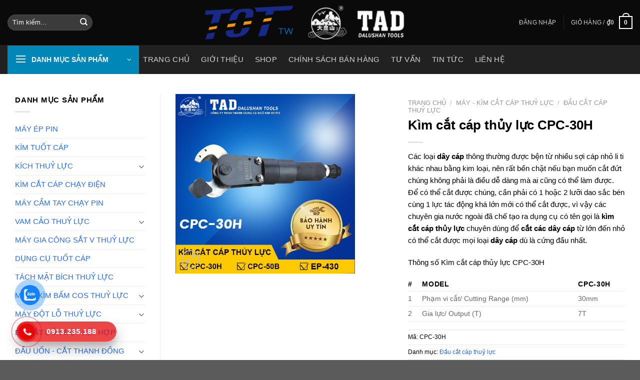

--- FILE ---
content_type: text/html; charset=UTF-8
request_url: https://dalushantools.com/san-pham/kim-cat-cap-thuy-luc-cpc-30h/
body_size: 32294
content:
<!DOCTYPE html>
<!--[if IE 9 ]> <html lang="vi" class="ie9 loading-site no-js"> <![endif]-->
<!--[if IE 8 ]> <html lang="vi" class="ie8 loading-site no-js"> <![endif]-->
<!--[if (gte IE 9)|!(IE)]><!--><html lang="vi" class="loading-site no-js"> <!--<![endif]-->
<head>
	<meta charset="UTF-8" />
	<link rel="profile" href="https://gmpg.org/xfn/11" />
	<link rel="pingback" href="https://dalushantools.com/xmlrpc.php" />

					<script>document.documentElement.className = document.documentElement.className + ' yes-js js_active js'</script>
				<script>(function(html){html.className = html.className.replace(/\bno-js\b/,'js')})(document.documentElement);</script>
<meta name='robots' content='index, follow, max-image-preview:large, max-snippet:-1, max-video-preview:-1' />
<meta name="viewport" content="width=device-width, initial-scale=1, maximum-scale=1" />
	<!-- This site is optimized with the Yoast SEO plugin v18.9 - https://yoast.com/wordpress/plugins/seo/ -->
	<title>Kìm cắt cáp thủy lực CPC-30H &#8902; THIẾT BỊ THỦY LỰC CHINH HÃNG</title>
	<link rel="canonical" href="https://dalushantools.com/san-pham/kim-cat-cap-thuy-luc-cpc-30h/" />
	<meta property="og:locale" content="vi_VN" />
	<meta property="og:type" content="article" />
	<meta property="og:title" content="Kìm cắt cáp thủy lực CPC-30H &#8902; THIẾT BỊ THỦY LỰC CHINH HÃNG" />
	<meta property="og:description" content="Các loại dây cáp thông thường được bện từ nhiều sợi cáp nhỏ li ti khác nhau bằng kim loại, nên rất bền chặt nếu bạn muốn cắt đứt chúng không phải là điều dễ dàng mà ai cũng có thể làm được. Để có thể cắt được chúng, cần phải có 1 hoặc 2 lưỡi dao sắc bén cùng 1 lực tác động khá lớn mới có thể cắt được, vì vậy các chuyên gia nước ngoài đã chế tạo ra dụng cụ có tên gọi là kìm cắt cáp thủy lực chuyên dùng để cắt các dây cáp từ lớn đến nhỏ có thể cắt được mọi loại dây cáp dù là cứng đầu nhất.  Thông số Kìm cắt cáp thủy lực CPC-30H    # Model CPC-30H     1 Phạm vi cắt/ Cutting Range (mm) 30mm   2 Gia lực/ Output (T) 7T" />
	<meta property="og:url" content="http://dalushantools.com/san-pham/kim-cat-cap-thuy-luc-cpc-30h/" />
	<meta property="og:site_name" content="THIẾT BỊ THỦY LỰC CHINH HÃNG" />
	<meta property="article:publisher" content="https://www.facebook.com/thuyluc.dalushantools" />
	<meta property="article:modified_time" content="2017-10-11T06:36:44+00:00" />
	<meta property="og:image" content="https://i0.wp.com/dalushantools.com/wp-content/uploads/2017/09/CPC-30H.jpg?fit=600%2C600&#038;ssl=1" />
	<meta property="og:image:width" content="600" />
	<meta property="og:image:height" content="600" />
	<meta property="og:image:type" content="image/jpeg" />
	<meta name="twitter:card" content="summary" />
	<meta name="twitter:label1" content="Ước tính thời gian đọc" />
	<meta name="twitter:data1" content="1 phút" />
	<script type="application/ld+json" class="yoast-schema-graph">{"@context":"https://schema.org","@graph":[{"@type":"WebSite","@id":"https://dalushantools.com/#website","url":"https://dalushantools.com/","name":"THIẾT BỊ THỦY LỰC CHINH HÃNG","description":"","potentialAction":[{"@type":"SearchAction","target":{"@type":"EntryPoint","urlTemplate":"https://dalushantools.com/?s={search_term_string}"},"query-input":"required name=search_term_string"}],"inLanguage":"vi"},{"@type":"ImageObject","inLanguage":"vi","@id":"http://dalushantools.com/san-pham/kim-cat-cap-thuy-luc-cpc-30h/#primaryimage","url":"https://dalushantools.com/wp-content/uploads/2017/09/CPC-30H.jpg","contentUrl":"https://dalushantools.com/wp-content/uploads/2017/09/CPC-30H.jpg","width":600,"height":600,"caption":"Kìm cắt cáp thủy lực CPC-30H"},{"@type":"WebPage","@id":"http://dalushantools.com/san-pham/kim-cat-cap-thuy-luc-cpc-30h/#webpage","url":"http://dalushantools.com/san-pham/kim-cat-cap-thuy-luc-cpc-30h/","name":"Kìm cắt cáp thủy lực CPC-30H &#8902; THIẾT BỊ THỦY LỰC CHINH HÃNG","isPartOf":{"@id":"https://dalushantools.com/#website"},"primaryImageOfPage":{"@id":"http://dalushantools.com/san-pham/kim-cat-cap-thuy-luc-cpc-30h/#primaryimage"},"datePublished":"2017-09-29T02:20:13+00:00","dateModified":"2017-10-11T06:36:44+00:00","breadcrumb":{"@id":"http://dalushantools.com/san-pham/kim-cat-cap-thuy-luc-cpc-30h/#breadcrumb"},"inLanguage":"vi","potentialAction":[{"@type":"ReadAction","target":["http://dalushantools.com/san-pham/kim-cat-cap-thuy-luc-cpc-30h/"]}]},{"@type":"BreadcrumbList","@id":"http://dalushantools.com/san-pham/kim-cat-cap-thuy-luc-cpc-30h/#breadcrumb","itemListElement":[{"@type":"ListItem","position":1,"name":"Home","item":"https://dalushantools.com/"},{"@type":"ListItem","position":2,"name":"Shop","item":"http://dalushantools.com/shop-2/"},{"@type":"ListItem","position":3,"name":"Kìm cắt cáp thủy lực CPC-30H"}]}]}</script>
	<!-- / Yoast SEO plugin. -->


<link rel='dns-prefetch' href='//cdn.jsdelivr.net' />
<link rel="alternate" type="application/rss+xml" title="Dòng thông tin THIẾT BỊ THỦY LỰC CHINH HÃNG &raquo;" href="https://dalushantools.com/feed/" />
<link rel="prefetch" href="https://dalushantools.com/wp-content/themes/flatsome/assets/js/chunk.countup.fe2c1016.js" />
<link rel="prefetch" href="https://dalushantools.com/wp-content/themes/flatsome/assets/js/chunk.sticky-sidebar.a58a6557.js" />
<link rel="prefetch" href="https://dalushantools.com/wp-content/themes/flatsome/assets/js/chunk.tooltips.29144c1c.js" />
<link rel="prefetch" href="https://dalushantools.com/wp-content/themes/flatsome/assets/js/chunk.vendors-popups.947eca5c.js" />
<link rel="prefetch" href="https://dalushantools.com/wp-content/themes/flatsome/assets/js/chunk.vendors-slider.f0d2cbc9.js" />
<script type="text/javascript">
window._wpemojiSettings = {"baseUrl":"https:\/\/s.w.org\/images\/core\/emoji\/14.0.0\/72x72\/","ext":".png","svgUrl":"https:\/\/s.w.org\/images\/core\/emoji\/14.0.0\/svg\/","svgExt":".svg","source":{"concatemoji":"https:\/\/dalushantools.com\/wp-includes\/js\/wp-emoji-release.min.js?ver=6.3.7"}};
/*! This file is auto-generated */
!function(i,n){var o,s,e;function c(e){try{var t={supportTests:e,timestamp:(new Date).valueOf()};sessionStorage.setItem(o,JSON.stringify(t))}catch(e){}}function p(e,t,n){e.clearRect(0,0,e.canvas.width,e.canvas.height),e.fillText(t,0,0);var t=new Uint32Array(e.getImageData(0,0,e.canvas.width,e.canvas.height).data),r=(e.clearRect(0,0,e.canvas.width,e.canvas.height),e.fillText(n,0,0),new Uint32Array(e.getImageData(0,0,e.canvas.width,e.canvas.height).data));return t.every(function(e,t){return e===r[t]})}function u(e,t,n){switch(t){case"flag":return n(e,"\ud83c\udff3\ufe0f\u200d\u26a7\ufe0f","\ud83c\udff3\ufe0f\u200b\u26a7\ufe0f")?!1:!n(e,"\ud83c\uddfa\ud83c\uddf3","\ud83c\uddfa\u200b\ud83c\uddf3")&&!n(e,"\ud83c\udff4\udb40\udc67\udb40\udc62\udb40\udc65\udb40\udc6e\udb40\udc67\udb40\udc7f","\ud83c\udff4\u200b\udb40\udc67\u200b\udb40\udc62\u200b\udb40\udc65\u200b\udb40\udc6e\u200b\udb40\udc67\u200b\udb40\udc7f");case"emoji":return!n(e,"\ud83e\udef1\ud83c\udffb\u200d\ud83e\udef2\ud83c\udfff","\ud83e\udef1\ud83c\udffb\u200b\ud83e\udef2\ud83c\udfff")}return!1}function f(e,t,n){var r="undefined"!=typeof WorkerGlobalScope&&self instanceof WorkerGlobalScope?new OffscreenCanvas(300,150):i.createElement("canvas"),a=r.getContext("2d",{willReadFrequently:!0}),o=(a.textBaseline="top",a.font="600 32px Arial",{});return e.forEach(function(e){o[e]=t(a,e,n)}),o}function t(e){var t=i.createElement("script");t.src=e,t.defer=!0,i.head.appendChild(t)}"undefined"!=typeof Promise&&(o="wpEmojiSettingsSupports",s=["flag","emoji"],n.supports={everything:!0,everythingExceptFlag:!0},e=new Promise(function(e){i.addEventListener("DOMContentLoaded",e,{once:!0})}),new Promise(function(t){var n=function(){try{var e=JSON.parse(sessionStorage.getItem(o));if("object"==typeof e&&"number"==typeof e.timestamp&&(new Date).valueOf()<e.timestamp+604800&&"object"==typeof e.supportTests)return e.supportTests}catch(e){}return null}();if(!n){if("undefined"!=typeof Worker&&"undefined"!=typeof OffscreenCanvas&&"undefined"!=typeof URL&&URL.createObjectURL&&"undefined"!=typeof Blob)try{var e="postMessage("+f.toString()+"("+[JSON.stringify(s),u.toString(),p.toString()].join(",")+"));",r=new Blob([e],{type:"text/javascript"}),a=new Worker(URL.createObjectURL(r),{name:"wpTestEmojiSupports"});return void(a.onmessage=function(e){c(n=e.data),a.terminate(),t(n)})}catch(e){}c(n=f(s,u,p))}t(n)}).then(function(e){for(var t in e)n.supports[t]=e[t],n.supports.everything=n.supports.everything&&n.supports[t],"flag"!==t&&(n.supports.everythingExceptFlag=n.supports.everythingExceptFlag&&n.supports[t]);n.supports.everythingExceptFlag=n.supports.everythingExceptFlag&&!n.supports.flag,n.DOMReady=!1,n.readyCallback=function(){n.DOMReady=!0}}).then(function(){return e}).then(function(){var e;n.supports.everything||(n.readyCallback(),(e=n.source||{}).concatemoji?t(e.concatemoji):e.wpemoji&&e.twemoji&&(t(e.twemoji),t(e.wpemoji)))}))}((window,document),window._wpemojiSettings);
</script>
<style type="text/css">
img.wp-smiley,
img.emoji {
	display: inline !important;
	border: none !important;
	box-shadow: none !important;
	height: 1em !important;
	width: 1em !important;
	margin: 0 0.07em !important;
	vertical-align: -0.1em !important;
	background: none !important;
	padding: 0 !important;
}
</style>
	<link rel='stylesheet' id='dashicons-css' href='https://dalushantools.com/wp-includes/css/dashicons.min.css?ver=6.3.7' type='text/css' media='all' />
<style id='dashicons-inline-css' type='text/css'>
[data-font="Dashicons"]:before {font-family: 'Dashicons' !important;content: attr(data-icon) !important;speak: none !important;font-weight: normal !important;font-variant: normal !important;text-transform: none !important;line-height: 1 !important;font-style: normal !important;-webkit-font-smoothing: antialiased !important;-moz-osx-font-smoothing: grayscale !important;}
</style>
<link rel='stylesheet' id='menu-icons-extra-css' href='https://dalushantools.com/wp-content/plugins/ot-flatsome-vertical-menu/libs/menu-icons/css/extra.min.css?ver=0.12.2' type='text/css' media='all' />
<style id='wp-block-library-inline-css' type='text/css'>
:root{--wp-admin-theme-color:#007cba;--wp-admin-theme-color--rgb:0,124,186;--wp-admin-theme-color-darker-10:#006ba1;--wp-admin-theme-color-darker-10--rgb:0,107,161;--wp-admin-theme-color-darker-20:#005a87;--wp-admin-theme-color-darker-20--rgb:0,90,135;--wp-admin-border-width-focus:2px;--wp-block-synced-color:#7a00df;--wp-block-synced-color--rgb:122,0,223}@media (min-resolution:192dpi){:root{--wp-admin-border-width-focus:1.5px}}.wp-element-button{cursor:pointer}:root{--wp--preset--font-size--normal:16px;--wp--preset--font-size--huge:42px}:root .has-very-light-gray-background-color{background-color:#eee}:root .has-very-dark-gray-background-color{background-color:#313131}:root .has-very-light-gray-color{color:#eee}:root .has-very-dark-gray-color{color:#313131}:root .has-vivid-green-cyan-to-vivid-cyan-blue-gradient-background{background:linear-gradient(135deg,#00d084,#0693e3)}:root .has-purple-crush-gradient-background{background:linear-gradient(135deg,#34e2e4,#4721fb 50%,#ab1dfe)}:root .has-hazy-dawn-gradient-background{background:linear-gradient(135deg,#faaca8,#dad0ec)}:root .has-subdued-olive-gradient-background{background:linear-gradient(135deg,#fafae1,#67a671)}:root .has-atomic-cream-gradient-background{background:linear-gradient(135deg,#fdd79a,#004a59)}:root .has-nightshade-gradient-background{background:linear-gradient(135deg,#330968,#31cdcf)}:root .has-midnight-gradient-background{background:linear-gradient(135deg,#020381,#2874fc)}.has-regular-font-size{font-size:1em}.has-larger-font-size{font-size:2.625em}.has-normal-font-size{font-size:var(--wp--preset--font-size--normal)}.has-huge-font-size{font-size:var(--wp--preset--font-size--huge)}.has-text-align-center{text-align:center}.has-text-align-left{text-align:left}.has-text-align-right{text-align:right}#end-resizable-editor-section{display:none}.aligncenter{clear:both}.items-justified-left{justify-content:flex-start}.items-justified-center{justify-content:center}.items-justified-right{justify-content:flex-end}.items-justified-space-between{justify-content:space-between}.screen-reader-text{clip:rect(1px,1px,1px,1px);word-wrap:normal!important;border:0;-webkit-clip-path:inset(50%);clip-path:inset(50%);height:1px;margin:-1px;overflow:hidden;padding:0;position:absolute;width:1px}.screen-reader-text:focus{clip:auto!important;background-color:#ddd;-webkit-clip-path:none;clip-path:none;color:#444;display:block;font-size:1em;height:auto;left:5px;line-height:normal;padding:15px 23px 14px;text-decoration:none;top:5px;width:auto;z-index:100000}html :where(.has-border-color){border-style:solid}html :where([style*=border-top-color]){border-top-style:solid}html :where([style*=border-right-color]){border-right-style:solid}html :where([style*=border-bottom-color]){border-bottom-style:solid}html :where([style*=border-left-color]){border-left-style:solid}html :where([style*=border-width]){border-style:solid}html :where([style*=border-top-width]){border-top-style:solid}html :where([style*=border-right-width]){border-right-style:solid}html :where([style*=border-bottom-width]){border-bottom-style:solid}html :where([style*=border-left-width]){border-left-style:solid}html :where(img[class*=wp-image-]){height:auto;max-width:100%}:where(figure){margin:0 0 1em}html :where(.is-position-sticky){--wp-admin--admin-bar--position-offset:var(--wp-admin--admin-bar--height,0px)}@media screen and (max-width:600px){html :where(.is-position-sticky){--wp-admin--admin-bar--position-offset:0px}}
</style>
<style id='classic-theme-styles-inline-css' type='text/css'>
/*! This file is auto-generated */
.wp-block-button__link{color:#fff;background-color:#32373c;border-radius:9999px;box-shadow:none;text-decoration:none;padding:calc(.667em + 2px) calc(1.333em + 2px);font-size:1.125em}.wp-block-file__button{background:#32373c;color:#fff;text-decoration:none}
</style>
<link rel='stylesheet' id='contact-form-7-css' href='https://dalushantools.com/wp-content/plugins/contact-form-7/includes/css/styles.css?ver=5.8' type='text/css' media='all' />
<link rel='stylesheet' id='ot-vertical-menu-css-css' href='https://dalushantools.com/wp-content/plugins/ot-flatsome-vertical-menu/assets/css/style.css?ver=1.2.3' type='text/css' media='all' />
<style id='woocommerce-inline-inline-css' type='text/css'>
.woocommerce form .form-row .required { visibility: visible; }
</style>
<link rel='stylesheet' id='cmoz-style-css' href='https://dalushantools.com/wp-content/plugins/contact-me-on-zalo/assets/css/style-2.css?ver=1.0.4' type='text/css' media='all' />
<link rel='stylesheet' id='hpr-style-css' href='https://dalushantools.com/wp-content/plugins/hotline-phone-ring/assets/css/style-1.css?ver=2.0.6' type='text/css' media='all' />
<link rel='stylesheet' id='flatsome-woocommerce-wishlist-css' href='https://dalushantools.com/wp-content/themes/flatsome/inc/integrations/wc-yith-wishlist/wishlist.css?ver=3.10.2' type='text/css' media='all' />
<link rel='stylesheet' id='flatsome-main-css' href='https://dalushantools.com/wp-content/themes/flatsome/assets/css/flatsome.css?ver=3.15.6' type='text/css' media='all' />
<style id='flatsome-main-inline-css' type='text/css'>
@font-face {
				font-family: "fl-icons";
				font-display: block;
				src: url(https://dalushantools.com/wp-content/themes/flatsome/assets/css/icons/fl-icons.eot?v=3.15.6);
				src:
					url(https://dalushantools.com/wp-content/themes/flatsome/assets/css/icons/fl-icons.eot#iefix?v=3.15.6) format("embedded-opentype"),
					url(https://dalushantools.com/wp-content/themes/flatsome/assets/css/icons/fl-icons.woff2?v=3.15.6) format("woff2"),
					url(https://dalushantools.com/wp-content/themes/flatsome/assets/css/icons/fl-icons.ttf?v=3.15.6) format("truetype"),
					url(https://dalushantools.com/wp-content/themes/flatsome/assets/css/icons/fl-icons.woff?v=3.15.6) format("woff"),
					url(https://dalushantools.com/wp-content/themes/flatsome/assets/css/icons/fl-icons.svg?v=3.15.6#fl-icons) format("svg");
			}
</style>
<link rel='stylesheet' id='flatsome-shop-css' href='https://dalushantools.com/wp-content/themes/flatsome/assets/css/flatsome-shop.css?ver=3.15.6' type='text/css' media='all' />
<link rel='stylesheet' id='flatsome-style-css' href='https://dalushantools.com/wp-content/themes/flatsome-child/style.css?ver=3.0' type='text/css' media='all' />
<script type="text/javascript">
            window._nslDOMReady = function (callback) {
                if ( document.readyState === "complete" || document.readyState === "interactive" ) {
                    callback();
                } else {
                    document.addEventListener( "DOMContentLoaded", callback );
                }
            };
            </script><script type='text/javascript' src='https://dalushantools.com/wp-includes/js/jquery/jquery.min.js?ver=3.7.0' id='jquery-core-js'></script>
<script type='text/javascript' src='https://dalushantools.com/wp-includes/js/jquery/jquery-migrate.min.js?ver=3.4.1' id='jquery-migrate-js'></script>
<link rel="https://api.w.org/" href="https://dalushantools.com/wp-json/" /><link rel="alternate" type="application/json" href="https://dalushantools.com/wp-json/wp/v2/product/609" /><link rel="EditURI" type="application/rsd+xml" title="RSD" href="https://dalushantools.com/xmlrpc.php?rsd" />
<meta name="generator" content="WordPress 6.3.7" />
<meta name="generator" content="WooCommerce 8.1.3" />
<link rel='shortlink' href='https://dalushantools.com/?p=609' />
<link rel="alternate" type="application/json+oembed" href="https://dalushantools.com/wp-json/oembed/1.0/embed?url=https%3A%2F%2Fdalushantools.com%2Fsan-pham%2Fkim-cat-cap-thuy-luc-cpc-30h%2F" />
<link rel="alternate" type="text/xml+oembed" href="https://dalushantools.com/wp-json/oembed/1.0/embed?url=https%3A%2F%2Fdalushantools.com%2Fsan-pham%2Fkim-cat-cap-thuy-luc-cpc-30h%2F&#038;format=xml" />
<!-- Google Tag Manager -->
<script>(function(w,d,s,l,i){w[l]=w[l]||[];w[l].push({'gtm.start':
new Date().getTime(),event:'gtm.js'});var f=d.getElementsByTagName(s)[0],
j=d.createElement(s),dl=l!='dataLayer'?'&l='+l:'';j.async=true;j.src=
'https://www.googletagmanager.com/gtm.js?id='+i+dl;f.parentNode.insertBefore(j,f);
})(window,document,'script','dataLayer','GTM-MBXBQGZ');</script>
<!-- End Google Tag Manager -->
<style>.bg{opacity: 0; transition: opacity 1s; -webkit-transition: opacity 1s;} .bg-loaded{opacity: 1;}</style><!--[if IE]><link rel="stylesheet" type="text/css" href="https://dalushantools.com/wp-content/themes/flatsome/assets/css/ie-fallback.css"><script src="//cdnjs.cloudflare.com/ajax/libs/html5shiv/3.6.1/html5shiv.js"></script><script>var head = document.getElementsByTagName('head')[0],style = document.createElement('style');style.type = 'text/css';style.styleSheet.cssText = ':before,:after{content:none !important';head.appendChild(style);setTimeout(function(){head.removeChild(style);}, 0);</script><script src="https://dalushantools.com/wp-content/themes/flatsome/assets/libs/ie-flexibility.js"></script><![endif]-->	<noscript><style>.woocommerce-product-gallery{ opacity: 1 !important; }</style></noscript>
	<link rel="icon" href="https://dalushantools.com/wp-content/uploads/2023/11/cropped-LOGO-DALU-32x32.jpg" sizes="32x32" />
<link rel="icon" href="https://dalushantools.com/wp-content/uploads/2023/11/cropped-LOGO-DALU-192x192.jpg" sizes="192x192" />
<link rel="apple-touch-icon" href="https://dalushantools.com/wp-content/uploads/2023/11/cropped-LOGO-DALU-180x180.jpg" />
<meta name="msapplication-TileImage" content="https://dalushantools.com/wp-content/uploads/2023/11/cropped-LOGO-DALU-270x270.jpg" />
<style id="custom-css" type="text/css">:root {--primary-color: #0087b7;}.container-width, .full-width .ubermenu-nav, .container, .row{max-width: 1490px}.row.row-collapse{max-width: 1460px}.row.row-small{max-width: 1482.5px}.row.row-large{max-width: 1520px}.header-main{height: 90px}#logo img{max-height: 90px}#logo{width:568px;}#logo img{padding:1px 0;}.header-bottom{min-height: 58px}.header-top{min-height: 30px}.transparent .header-main{height: 90px}.transparent #logo img{max-height: 90px}.has-transparent + .page-title:first-of-type,.has-transparent + #main > .page-title,.has-transparent + #main > div > .page-title,.has-transparent + #main .page-header-wrapper:first-of-type .page-title{padding-top: 140px;}.header.show-on-scroll,.stuck .header-main{height:70px!important}.stuck #logo img{max-height: 70px!important}.header-bg-color {background-color: #0A0A0A}.header-bottom {background-color: #212121}.header-bottom-nav > li > a{line-height: 46px }@media (max-width: 549px) {.header-main{height: 70px}#logo img{max-height: 70px}}.nav-dropdown{font-size:99%}.nav-dropdown-has-arrow li.has-dropdown:after{border-bottom-color: #0087b7;}.nav .nav-dropdown{background-color: #0087b7}/* Color */.accordion-title.active, .has-icon-bg .icon .icon-inner,.logo a, .primary.is-underline, .primary.is-link, .badge-outline .badge-inner, .nav-outline > li.active> a,.nav-outline >li.active > a, .cart-icon strong,[data-color='primary'], .is-outline.primary{color: #0087b7;}/* Color !important */[data-text-color="primary"]{color: #0087b7!important;}/* Background Color */[data-text-bg="primary"]{background-color: #0087b7;}/* Background */.scroll-to-bullets a,.featured-title, .label-new.menu-item > a:after, .nav-pagination > li > .current,.nav-pagination > li > span:hover,.nav-pagination > li > a:hover,.has-hover:hover .badge-outline .badge-inner,button[type="submit"], .button.wc-forward:not(.checkout):not(.checkout-button), .button.submit-button, .button.primary:not(.is-outline),.featured-table .title,.is-outline:hover, .has-icon:hover .icon-label,.nav-dropdown-bold .nav-column li > a:hover, .nav-dropdown.nav-dropdown-bold > li > a:hover, .nav-dropdown-bold.dark .nav-column li > a:hover, .nav-dropdown.nav-dropdown-bold.dark > li > a:hover, .header-vertical-menu__opener ,.is-outline:hover, .tagcloud a:hover,.grid-tools a, input[type='submit']:not(.is-form), .box-badge:hover .box-text, input.button.alt,.nav-box > li > a:hover,.nav-box > li.active > a,.nav-pills > li.active > a ,.current-dropdown .cart-icon strong, .cart-icon:hover strong, .nav-line-bottom > li > a:before, .nav-line-grow > li > a:before, .nav-line > li > a:before,.banner, .header-top, .slider-nav-circle .flickity-prev-next-button:hover svg, .slider-nav-circle .flickity-prev-next-button:hover .arrow, .primary.is-outline:hover, .button.primary:not(.is-outline), input[type='submit'].primary, input[type='submit'].primary, input[type='reset'].button, input[type='button'].primary, .badge-inner{background-color: #0087b7;}/* Border */.nav-vertical.nav-tabs > li.active > a,.scroll-to-bullets a.active,.nav-pagination > li > .current,.nav-pagination > li > span:hover,.nav-pagination > li > a:hover,.has-hover:hover .badge-outline .badge-inner,.accordion-title.active,.featured-table,.is-outline:hover, .tagcloud a:hover,blockquote, .has-border, .cart-icon strong:after,.cart-icon strong,.blockUI:before, .processing:before,.loading-spin, .slider-nav-circle .flickity-prev-next-button:hover svg, .slider-nav-circle .flickity-prev-next-button:hover .arrow, .primary.is-outline:hover{border-color: #0087b7}.nav-tabs > li.active > a{border-top-color: #0087b7}.widget_shopping_cart_content .blockUI.blockOverlay:before { border-left-color: #0087b7 }.woocommerce-checkout-review-order .blockUI.blockOverlay:before { border-left-color: #0087b7 }/* Fill */.slider .flickity-prev-next-button:hover svg,.slider .flickity-prev-next-button:hover .arrow{fill: #0087b7;}/* Background Color */[data-icon-label]:after, .secondary.is-underline:hover,.secondary.is-outline:hover,.icon-label,.button.secondary:not(.is-outline),.button.alt:not(.is-outline), .badge-inner.on-sale, .button.checkout, .single_add_to_cart_button, .current .breadcrumb-step{ background-color:#DD9933; }[data-text-bg="secondary"]{background-color: #DD9933;}/* Color */.secondary.is-underline,.secondary.is-link, .secondary.is-outline,.stars a.active, .star-rating:before, .woocommerce-page .star-rating:before,.star-rating span:before, .color-secondary{color: #DD9933}/* Color !important */[data-text-color="secondary"]{color: #DD9933!important;}/* Border */.secondary.is-outline:hover{border-color:#DD9933}body{font-size: 95%;}@media screen and (max-width: 549px){body{font-size: 82%;}}body{font-family:"Montserrat", sans-serif}body{color: #000000}.nav > li > a {font-family:"Montserrat", sans-serif;}.mobile-sidebar-levels-2 .nav > li > ul > li > a {font-family:"Montserrat", sans-serif;}.nav > li > a {font-weight: 400;}.mobile-sidebar-levels-2 .nav > li > ul > li > a {font-weight: 400;}h1,h2,h3,h4,h5,h6,.heading-font, .off-canvas-center .nav-sidebar.nav-vertical > li > a{font-family: "Montserrat", sans-serif;}h1,h2,h3,h4,h5,h6,.heading-font{color: #000000;}.alt-font{font-family: "Dancing Script", sans-serif;}.alt-font{font-weight: 400!important;}a{color: #266df2;}.shop-page-title.featured-title .title-bg{background-image: url(http://dalushantools.com/wp-content/uploads/2023/10/1000_F_465816712_bJPZ9ahoO71J0H2SLxBCWHN3LxyHMwIf.jpg);}.shop-page-title.featured-title .title-bg{ background-image: url(https://dalushantools.com/wp-content/uploads/2017/09/CPC-30H.jpg)!important;}@media screen and (min-width: 550px){.products .box-vertical .box-image{min-width: 247px!important;width: 247px!important;}}.footer-2{background-color: #4e657b}.header-vertical-menu__opener{height: 57px}.header-vertical-menu__opener, .header-vertical-menu__fly-out{width: 263px}.header-vertical-menu__fly-out{background-color: #0087b7}.label-new.menu-item > a:after{content:"New";}.label-hot.menu-item > a:after{content:"Hot";}.label-sale.menu-item > a:after{content:"Sale";}.label-popular.menu-item > a:after{content:"Popular";}</style></head>

<body class="product-template-default single single-product postid-609 theme-flatsome ot-vertical-menu woocommerce woocommerce-page woocommerce-no-js lightbox nav-dropdown-has-arrow nav-dropdown-has-shadow nav-dropdown-has-border has-lightbox">


<a class="skip-link screen-reader-text" href="#main">Skip to content</a>

<div id="wrapper">

	
	<header id="header" class="header has-sticky sticky-jump">
		<div class="header-wrapper">
			<div id="masthead" class="header-main show-logo-center nav-dark">
      <div class="header-inner flex-row container logo-center medium-logo-center" role="navigation">

          <!-- Logo -->
          <div id="logo" class="flex-col logo">
            
<!-- Header logo -->
<a href="https://dalushantools.com/" title="THIẾT BỊ THỦY LỰC CHINH HÃNG" rel="home">
		<img width="1020" height="170" src="https://dalushantools.com/wp-content/uploads/2023/11/logo-3-1400x233.png" class="header_logo header-logo" alt="THIẾT BỊ THỦY LỰC CHINH HÃNG"/><img  width="1020" height="170" src="https://dalushantools.com/wp-content/uploads/2023/11/logo-3-1400x233.png" class="header-logo-dark" alt="THIẾT BỊ THỦY LỰC CHINH HÃNG"/></a>
          </div>

          <!-- Mobile Left Elements -->
          <div class="flex-col show-for-medium flex-left">
            <ul class="mobile-nav nav nav-left ">
              <li class="nav-icon has-icon">
  		<a href="#" data-open="#main-menu" data-pos="left" data-bg="main-menu-overlay" data-color="" class="is-small" aria-label="Menu" aria-controls="main-menu" aria-expanded="false">
		
		  <i class="icon-menu" ></i>
		  		</a>
	</li>            </ul>
          </div>

          <!-- Left Elements -->
          <div class="flex-col hide-for-medium flex-left
            ">
            <ul class="header-nav header-nav-main nav nav-left  nav-uppercase" >
              <li class="header-search-form search-form html relative has-icon">
	<div class="header-search-form-wrapper">
		<div class="searchform-wrapper ux-search-box relative form-flat is-normal"><form role="search" method="get" class="searchform" action="https://dalushantools.com/">
	<div class="flex-row relative">
						<div class="flex-col flex-grow">
			<label class="screen-reader-text" for="woocommerce-product-search-field-0">Tìm kiếm:</label>
			<input type="search" id="woocommerce-product-search-field-0" class="search-field mb-0" placeholder="Tìm kiếm&hellip;" value="" name="s" />
			<input type="hidden" name="post_type" value="product" />
					</div>
		<div class="flex-col">
			<button type="submit" value="Tìm kiếm" class="ux-search-submit submit-button secondary button icon mb-0" aria-label="Submit">
				<i class="icon-search" ></i>			</button>
		</div>
	</div>
	<div class="live-search-results text-left z-top"></div>
</form>
</div>	</div>
</li>            </ul>
          </div>

          <!-- Right Elements -->
          <div class="flex-col hide-for-medium flex-right">
            <ul class="header-nav header-nav-main nav nav-right  nav-uppercase">
              <li class="account-item has-icon
    "
>

<a href="https://dalushantools.com/my-account/"
    class="nav-top-link nav-top-not-logged-in "
    data-open="#login-form-popup"  >
    <span>
    Đăng nhập      </span>
  
</a>



</li>
<li class="header-divider"></li><li class="cart-item has-icon has-dropdown">

<a href="https://dalushantools.com/cart/" title="Giỏ hàng" class="header-cart-link is-small">


<span class="header-cart-title">
   Giỏ hàng   /      <span class="cart-price"><span class="woocommerce-Price-amount amount"><bdi><span class="woocommerce-Price-currencySymbol">&#8363;</span>0</bdi></span></span>
  </span>

    <span class="cart-icon image-icon">
    <strong>0</strong>
  </span>
  </a>

 <ul class="nav-dropdown nav-dropdown-bold dark dropdown-uppercase">
    <li class="html widget_shopping_cart">
      <div class="widget_shopping_cart_content">
        

	<p class="woocommerce-mini-cart__empty-message">Chưa có sản phẩm trong giỏ hàng.</p>


      </div>
    </li>
     </ul>

</li>
            </ul>
          </div>

          <!-- Mobile Right Elements -->
          <div class="flex-col show-for-medium flex-right">
            <ul class="mobile-nav nav nav-right ">
              <li class="cart-item has-icon">

      <a href="https://dalushantools.com/cart/" class="header-cart-link off-canvas-toggle nav-top-link is-small" data-open="#cart-popup" data-class="off-canvas-cart" title="Giỏ hàng" data-pos="right">
  
    <span class="cart-icon image-icon">
    <strong>0</strong>
  </span>
  </a>


  <!-- Cart Sidebar Popup -->
  <div id="cart-popup" class="mfp-hide widget_shopping_cart">
  <div class="cart-popup-inner inner-padding">
      <div class="cart-popup-title text-center">
          <h4 class="uppercase">Giỏ hàng</h4>
          <div class="is-divider"></div>
      </div>
      <div class="widget_shopping_cart_content">
          

	<p class="woocommerce-mini-cart__empty-message">Chưa có sản phẩm trong giỏ hàng.</p>


      </div>
             <div class="cart-sidebar-content relative"></div>  </div>
  </div>

</li>
            </ul>
          </div>

      </div>
     
            <div class="container"><div class="top-divider full-width"></div></div>
      </div><div id="wide-nav" class="header-bottom wide-nav nav-dark flex-has-center hide-for-medium">
    <div class="flex-row container">

                        <div class="flex-col hide-for-medium flex-left">
                <ul class="nav header-nav header-bottom-nav nav-left  nav-box nav-size-large nav-uppercase">
                    
<li class="header-vertical-menu" role="navigation">
	<div class="header-vertical-menu__opener dark">
					<span class="header-vertical-menu__icon">
				<i class="icon-menu" ></i>			</span>
				<span class="header-vertical-menu__title">
						DANH MỤC SẢN PHẨM		</span>
		<i class="icon-angle-down" ></i>	</div>
	<div class="header-vertical-menu__fly-out dark has-shadow">
		<div class="menu-vertical-menu-container"><ul id="menu-vertical-menu" class="ux-nav-vertical-menu nav-vertical-fly-out"><li id="menu-item-2355" class="menu-item menu-item-type-taxonomy menu-item-object-product_cat menu-item-has-children menu-item-2355 menu-item-design-default has-dropdown"><a href="https://dalushantools.com/danh-muc/may-kim-bam-cos-thuy-luc/" class="nav-top-link">MÁY &#8211; KÌM BẤM COS THUỶ LỰC<i class="icon-angle-down" ></i></a>
<ul class="sub-menu nav-dropdown nav-dropdown-bold dark dropdown-uppercase">
	<li id="menu-item-2357" class="menu-item menu-item-type-taxonomy menu-item-object-product_cat menu-item-2357"><a href="https://dalushantools.com/danh-muc/may-kim-bam-cos-thuy-luc/may-ep-cos-dung-pin/">Máy Ép Cos dùng Pin</a></li>
	<li id="menu-item-2356" class="menu-item menu-item-type-taxonomy menu-item-object-product_cat menu-item-2356"><a href="https://dalushantools.com/danh-muc/may-kim-bam-cos-thuy-luc/kim-bam-cos-thuy-luc/">Kìm bấm cos thuỷ lực</a></li>
	<li id="menu-item-2358" class="menu-item menu-item-type-taxonomy menu-item-object-product_cat menu-item-2358"><a href="https://dalushantools.com/danh-muc/may-kim-bam-cos-thuy-luc/dau-ep-cos-thuy-luc/">ĐẦU ÉP COS THỦY LỰC</a></li>
</ul>
</li>
<li id="menu-item-2360" class="menu-item menu-item-type-taxonomy menu-item-object-product_cat menu-item-has-children menu-item-2360 menu-item-design-default has-dropdown"><a href="https://dalushantools.com/danh-muc/may-dot-lo-thuy-luc/" class="nav-top-link">MÁY ĐỘT LỖ THUỶ LỰC<i class="icon-angle-down" ></i></a>
<ul class="sub-menu nav-dropdown nav-dropdown-bold dark dropdown-uppercase">
	<li id="menu-item-2361" class="menu-item menu-item-type-taxonomy menu-item-object-product_cat menu-item-2361"><a href="https://dalushantools.com/danh-muc/may-dot-lo-thuy-luc/may-dot-lo-thuy-luc-dung-dien/">Máy đột lỗ thuỷ lực dùng điện</a></li>
	<li id="menu-item-2363" class="menu-item menu-item-type-taxonomy menu-item-object-product_cat menu-item-2363"><a href="https://dalushantools.com/danh-muc/may-dot-lo-thuy-luc/may-dot-lo-thuy-luc-dung-pin/">Máy đột lỗ thuỷ lực dùng pin</a></li>
	<li id="menu-item-2362" class="menu-item menu-item-type-taxonomy menu-item-object-product_cat menu-item-2362"><a href="https://dalushantools.com/danh-muc/may-dot-lo-thuy-luc/dau-dot-lo-thuy-luc/">Đầu đột lỗ thuỷ lực</a></li>
	<li id="menu-item-2359" class="menu-item menu-item-type-taxonomy menu-item-object-product_cat menu-item-2359"><a href="https://dalushantools.com/danh-muc/may-dot-lo-thuy-luc/dot-lo-ton-thuy-luc/">Đột lỗ tôn thuỷ lực</a></li>
</ul>
</li>
<li id="menu-item-2364" class="menu-item menu-item-type-taxonomy menu-item-object-product_cat menu-item-2364 menu-item-design-default"><a href="https://dalushantools.com/danh-muc/may-gia-cong-thanh-cai/" class="nav-top-link">MÁY GIA CÔNG THANH CÁI</a></li>
<li id="menu-item-2365" class="menu-item menu-item-type-taxonomy menu-item-object-product_cat menu-item-has-children menu-item-2365 menu-item-design-default has-dropdown"><a href="https://dalushantools.com/danh-muc/dau-uon-cat-thanh-dong/" class="nav-top-link">ĐẦU UỐN &#8211; CẮT THANH ĐỒNG<i class="icon-angle-down" ></i></a>
<ul class="sub-menu nav-dropdown nav-dropdown-bold dark dropdown-uppercase">
	<li id="menu-item-2366" class="menu-item menu-item-type-taxonomy menu-item-object-product_cat menu-item-2366"><a href="https://dalushantools.com/danh-muc/dau-uon-cat-thanh-dong/dau-uon-thanh-cai/">Đầu uốn thanh cái</a></li>
	<li id="menu-item-2367" class="menu-item menu-item-type-taxonomy menu-item-object-product_cat menu-item-2367"><a href="https://dalushantools.com/danh-muc/dau-uon-cat-thanh-dong/dau-cat-thanh-cai/">Đầu cắt thanh cái</a></li>
</ul>
</li>
<li id="menu-item-2368" class="menu-item menu-item-type-taxonomy menu-item-object-product_cat menu-item-has-children menu-item-2368 menu-item-design-default has-dropdown"><a href="https://dalushantools.com/danh-muc/may-tay-bom-thuy-luc/" class="nav-top-link">MÁY &#8211; TAY BƠM THUỶ LỰC<i class="icon-angle-down" ></i></a>
<ul class="sub-menu nav-dropdown nav-dropdown-bold dark dropdown-uppercase">
	<li id="menu-item-2370" class="menu-item menu-item-type-taxonomy menu-item-object-product_cat menu-item-2370"><a href="https://dalushantools.com/danh-muc/may-tay-bom-thuy-luc/may-bom-dien-thuy-luc/">MÁY BƠM ĐIỆN THỦY LỰC</a></li>
	<li id="menu-item-2369" class="menu-item menu-item-type-taxonomy menu-item-object-product_cat menu-item-2369"><a href="https://dalushantools.com/danh-muc/may-tay-bom-thuy-luc/bom-tay-thuy-luc/">BƠM TAY THỦY LỰC</a></li>
</ul>
</li>
<li id="menu-item-2371" class="menu-item menu-item-type-taxonomy menu-item-object-product_cat current-product-ancestor menu-item-has-children menu-item-2371 menu-item-design-default has-dropdown"><a href="https://dalushantools.com/danh-muc/may-kim-cat-cap-thuy-luc/" class="nav-top-link">MÁY &#8211; KÌM CẮT CÁP THUỶ LỰC<i class="icon-angle-down" ></i></a>
<ul class="sub-menu nav-dropdown nav-dropdown-bold dark dropdown-uppercase">
	<li id="menu-item-2375" class="menu-item menu-item-type-taxonomy menu-item-object-product_cat menu-item-2375"><a href="https://dalushantools.com/danh-muc/may-kim-cat-cap-thuy-luc/kim-cat-cap-thuy-luc/">Kìm cắt cáp thuỷ lực</a></li>
	<li id="menu-item-2373" class="menu-item menu-item-type-taxonomy menu-item-object-product_cat menu-item-2373"><a href="https://dalushantools.com/danh-muc/may-kim-cat-cap-thuy-luc/may-cat-cap-dung-pin/">Máy cắt cáp dùng pin</a></li>
	<li id="menu-item-2374" class="menu-item menu-item-type-taxonomy menu-item-object-product_cat current-product-ancestor current-menu-parent current-product-parent menu-item-2374 active"><a href="https://dalushantools.com/danh-muc/may-kim-cat-cap-thuy-luc/dau-cat-cap-thuy-luc/">Đầu cắt cáp thuỷ lực</a></li>
	<li id="menu-item-2372" class="menu-item menu-item-type-taxonomy menu-item-object-product_cat menu-item-2372"><a href="https://dalushantools.com/danh-muc/may-kim-cat-cap-thuy-luc/kim-cat-cap-nhong-may-kim-cat-cap-thuy-luc/">Kìm cắt cáp nhông</a></li>
</ul>
</li>
<li id="menu-item-2376" class="menu-item menu-item-type-taxonomy menu-item-object-product_cat menu-item-2376 menu-item-design-default"><a href="https://dalushantools.com/danh-muc/may-cat-sat-cam-tay/" class="nav-top-link">MÁY CẮT SẮT CẦM TAY</a></li>
<li id="menu-item-2377" class="menu-item menu-item-type-taxonomy menu-item-object-product_cat menu-item-has-children menu-item-2377 menu-item-design-default has-dropdown"><a href="https://dalushantools.com/danh-muc/kich-thuy-luc/" class="nav-top-link">KÍCH THUỶ LỰC<i class="icon-angle-down" ></i></a>
<ul class="sub-menu nav-dropdown nav-dropdown-bold dark dropdown-uppercase">
	<li id="menu-item-2381" class="menu-item menu-item-type-taxonomy menu-item-object-product_cat menu-item-2381"><a href="https://dalushantools.com/danh-muc/kich-thuy-luc/kich-than-lun/">Kích thân lùn</a></li>
	<li id="menu-item-2379" class="menu-item menu-item-type-taxonomy menu-item-object-product_cat menu-item-2379"><a href="https://dalushantools.com/danh-muc/kich-thuy-luc/kich-3-tang/">Kích 3 tầng</a></li>
	<li id="menu-item-2380" class="menu-item menu-item-type-taxonomy menu-item-object-product_cat menu-item-2380"><a href="https://dalushantools.com/danh-muc/kich-thuy-luc/kich-con-doi-1-chieu/">Kích con đội 1 chiều</a></li>
	<li id="menu-item-2378" class="menu-item menu-item-type-taxonomy menu-item-object-product_cat menu-item-2378"><a href="https://dalushantools.com/danh-muc/kich-thuy-luc/kich-con-doi-2-chieu/">Kích con đội 2 chiều</a></li>
</ul>
</li>
<li id="menu-item-2384" class="menu-item menu-item-type-taxonomy menu-item-object-product_cat menu-item-2384 menu-item-design-default"><a href="https://dalushantools.com/danh-muc/may-ga-cong-sat-v-thuy-luc/" class="nav-top-link">MÁY GIA CÔNG SẮT V THUỶ LỰC</a></li>
<li id="menu-item-2385" class="menu-item menu-item-type-taxonomy menu-item-object-product_cat menu-item-2385 menu-item-design-default"><a href="https://dalushantools.com/danh-muc/kim-bam-cot-co/" class="nav-top-link">KÌM BẤM CỐT CƠ</a></li>
<li id="menu-item-2388" class="menu-item menu-item-type-taxonomy menu-item-object-product_cat menu-item-2388 menu-item-design-default"><a href="https://dalushantools.com/danh-muc/kim-pha-dai-oc-thuy-luc/" class="nav-top-link">KÌM PHÁ ĐAI ỐC THỦY LỰC</a></li>
<li id="menu-item-2386" class="menu-item menu-item-type-taxonomy menu-item-object-product_cat menu-item-2386 menu-item-design-default"><a href="https://dalushantools.com/danh-muc/tach-mat-bich-thuy-luc/" class="nav-top-link">TÁCH MẶT BÍCH THUỶ LỰC</a></li>
<li id="menu-item-2518" class="menu-item menu-item-type-taxonomy menu-item-object-product_cat menu-item-2518 menu-item-design-default"><a href="https://dalushantools.com/danh-muc/vam-cao-thuy-luc/" class="nav-top-link">VAM CẢO THUỶ LỰC</a></li>
<li id="menu-item-2387" class="menu-item menu-item-type-taxonomy menu-item-object-product_cat menu-item-2387 menu-item-design-default"><a href="https://dalushantools.com/danh-muc/phu-kien-co-khi/" class="nav-top-link">PHỤ KIỆN CƠ KHÍ</a></li>
<li id="menu-item-2515" class="menu-item menu-item-type-taxonomy menu-item-object-product_cat menu-item-2515 menu-item-design-default"><a href="https://dalushantools.com/danh-muc/may-uon-ong-thuy-luc/" class="nav-top-link">MÁY UỐN ỐNG THỦY LỰC</a></li>
<li id="menu-item-2516" class="menu-item menu-item-type-taxonomy menu-item-object-product_cat menu-item-2516 menu-item-design-default"><a href="https://dalushantools.com/danh-muc/kim-bam-cot-co/" class="nav-top-link">KÌM BẤM CỐT CƠ</a></li>
<li id="menu-item-2517" class="menu-item menu-item-type-taxonomy menu-item-object-product_cat menu-item-2517 menu-item-design-default"><a href="https://dalushantools.com/danh-muc/may-cat-sat-cam-tay/" class="nav-top-link">MÁY CẮT SẮT CẦM TAY</a></li>
</ul></div>	</div>
</li>
                </ul>
            </div>
            
                        <div class="flex-col hide-for-medium flex-center">
                <ul class="nav header-nav header-bottom-nav nav-center  nav-box nav-size-large nav-uppercase">
                    <li id="menu-item-2188" class="menu-item menu-item-type-post_type menu-item-object-page menu-item-home menu-item-2188 menu-item-design-default"><a href="https://dalushantools.com/" class="nav-top-link">Trang chủ</a></li>
<li id="menu-item-2183" class="menu-item menu-item-type-post_type menu-item-object-page menu-item-2183 menu-item-design-default"><a href="https://dalushantools.com/gioi-thieu/" class="nav-top-link">Giới thiệu</a></li>
<li id="menu-item-2185" class="menu-item menu-item-type-post_type menu-item-object-page current_page_parent menu-item-2185 menu-item-design-default"><a href="https://dalushantools.com/shop-2/" class="nav-top-link">Shop</a></li>
<li id="menu-item-2186" class="menu-item menu-item-type-post_type menu-item-object-page menu-item-2186 menu-item-design-default"><a href="https://dalushantools.com/chinh-sach-ban-hang/" class="nav-top-link">Chính sách bán hàng</a></li>
<li id="menu-item-2213" class="menu-item menu-item-type-post_type menu-item-object-page menu-item-2213 menu-item-design-default"><a href="https://dalushantools.com/tu-van/" class="nav-top-link">Tư vấn</a></li>
<li id="menu-item-2187" class="menu-item menu-item-type-post_type menu-item-object-page menu-item-2187 menu-item-design-default"><a href="https://dalushantools.com/tin-tuc/" class="nav-top-link">Tin tức</a></li>
<li id="menu-item-2184" class="menu-item menu-item-type-post_type menu-item-object-page menu-item-2184 menu-item-design-default"><a href="https://dalushantools.com/lien-he/" class="nav-top-link">Liên Hệ</a></li>
                </ul>
            </div>
            
                        <div class="flex-col hide-for-medium flex-right flex-grow">
              <ul class="nav header-nav header-bottom-nav nav-right  nav-box nav-size-large nav-uppercase">
                                 </ul>
            </div>
            
            
    </div>
</div>

<div class="header-bg-container fill"><div class="header-bg-image fill"></div><div class="header-bg-color fill"></div></div>		</div>
	</header>

	
	<main id="main" class="">

	<div class="shop-container">
		
			<div class="container">
	<div class="woocommerce-notices-wrapper"></div></div>
<div id="product-609" class="product type-product post-609 status-publish first instock product_cat-dau-cat-cap-thuy-luc product_tag-cpc-30h has-post-thumbnail shipping-taxable product-type-simple">
	<div class="product-main">
 <div class="row content-row row-divided row-large">

 	<div id="product-sidebar" class="col large-3 hide-for-medium shop-sidebar ">
		<aside id="woocommerce_product_categories-13" class="widget woocommerce widget_product_categories"><span class="widget-title shop-sidebar">DANH MỤC SẢN PHẨM</span><div class="is-divider small"></div><ul class="product-categories"><li class="cat-item cat-item-215"><a href="https://dalushantools.com/danh-muc/may-ep-pin/">MÁY ÉP PIN</a></li>
<li class="cat-item cat-item-216"><a href="https://dalushantools.com/danh-muc/kim-tuot-cap/">KÌM TUỐT CÁP</a></li>
<li class="cat-item cat-item-295 cat-parent"><a href="https://dalushantools.com/danh-muc/kich-thuy-luc/">KÍCH THUỶ LỰC</a><ul class='children'>
<li class="cat-item cat-item-296"><a href="https://dalushantools.com/danh-muc/kich-thuy-luc/kich-3-tang/">Kích 3 tầng</a></li>
<li class="cat-item cat-item-297 cat-parent"><a href="https://dalushantools.com/danh-muc/kich-thuy-luc/kich-con-doi-1-chieu/">Kích con đội 1 chiều</a>	<ul class='children'>
<li class="cat-item cat-item-309"><a href="https://dalushantools.com/danh-muc/kich-thuy-luc/kich-con-doi-1-chieu/hanh-trinh-50mm/">Hành trình 50mm</a></li>
<li class="cat-item cat-item-310"><a href="https://dalushantools.com/danh-muc/kich-thuy-luc/kich-con-doi-1-chieu/hanh-trinh-100mm/">Hành trình 100mm</a></li>
<li class="cat-item cat-item-311"><a href="https://dalushantools.com/danh-muc/kich-thuy-luc/kich-con-doi-1-chieu/hanh-trinh-150mm/">Hành trình 150mm</a></li>
	</ul>
</li>
<li class="cat-item cat-item-298"><a href="https://dalushantools.com/danh-muc/kich-thuy-luc/kich-con-doi-2-chieu/">Kích con đội 2 chiều</a></li>
<li class="cat-item cat-item-182"><a href="https://dalushantools.com/danh-muc/kich-thuy-luc/kich-than-lun/">Kích thân lùn</a></li>
</ul>
</li>
<li class="cat-item cat-item-217"><a href="https://dalushantools.com/danh-muc/kim-cat-cap-chay-dien/">KÌM CẮT CÁP CHẠY ĐIỆN</a></li>
<li class="cat-item cat-item-223"><a href="https://dalushantools.com/danh-muc/may-cam-tay-chay-pin/">MÁY CẦM TAY CHẠY PIN</a></li>
<li class="cat-item cat-item-224 cat-parent"><a href="https://dalushantools.com/danh-muc/vam-cao-thuy-luc/">VAM CẢO THUỶ LỰC</a><ul class='children'>
<li class="cat-item cat-item-51"><a href="https://dalushantools.com/danh-muc/vam-cao-thuy-luc/cao-3-chau-bom-lien/">CẢO 3 CHẤU BƠM LIỀN</a></li>
<li class="cat-item cat-item-52"><a href="https://dalushantools.com/danh-muc/vam-cao-thuy-luc/cao-3-chau-bom-roi/">CẢO 3 CHẤU BƠM RỜI</a></li>
</ul>
</li>
<li class="cat-item cat-item-300"><a href="https://dalushantools.com/danh-muc/may-ga-cong-sat-v-thuy-luc/">MÁY GIA CÔNG SẮT V THUỶ LỰC</a></li>
<li class="cat-item cat-item-301"><a href="https://dalushantools.com/danh-muc/dung-cu-tuot-cap/">DỤNG CỤ TUỐT CÁP</a></li>
<li class="cat-item cat-item-302"><a href="https://dalushantools.com/danh-muc/tach-mat-bich-thuy-luc/">TÁCH MẶT BÍCH THUỶ LỰC</a></li>
<li class="cat-item cat-item-287 cat-parent"><a href="https://dalushantools.com/danh-muc/may-kim-bam-cos-thuy-luc/">MÁY - KÌM BẤM COS THUỶ LỰC</a><ul class='children'>
<li class="cat-item cat-item-278"><a href="https://dalushantools.com/danh-muc/may-kim-bam-cos-thuy-luc/may-ep-cos-dung-pin/">Máy Ép Cos dùng Pin</a></li>
<li class="cat-item cat-item-288"><a href="https://dalushantools.com/danh-muc/may-kim-bam-cos-thuy-luc/kim-bam-cos-thuy-luc/">Kìm bấm cos thuỷ lực</a></li>
<li class="cat-item cat-item-45"><a href="https://dalushantools.com/danh-muc/may-kim-bam-cos-thuy-luc/dau-ep-cos-thuy-luc/">Đầu ép cos thuỷ lực</a></li>
</ul>
</li>
<li class="cat-item cat-item-289 cat-parent"><a href="https://dalushantools.com/danh-muc/may-dot-lo-thuy-luc/">MÁY ĐỘT LỖ THUỶ LỰC</a><ul class='children'>
<li class="cat-item cat-item-280"><a href="https://dalushantools.com/danh-muc/may-dot-lo-thuy-luc/may-dot-lo-thuy-luc-dung-dien/">Máy đột lỗ thuỷ lực dùng điện</a></li>
<li class="cat-item cat-item-281"><a href="https://dalushantools.com/danh-muc/may-dot-lo-thuy-luc/dau-dot-lo-thuy-luc/">Đầu đột lỗ thuỷ lực</a></li>
<li class="cat-item cat-item-290"><a href="https://dalushantools.com/danh-muc/may-dot-lo-thuy-luc/may-dot-lo-thuy-luc-dung-pin/">Máy đột lỗ thuỷ lực dùng pin</a></li>
<li class="cat-item cat-item-186"><a href="https://dalushantools.com/danh-muc/may-dot-lo-thuy-luc/dot-lo-ton-thuy-luc/">Đột lỗ tôn thuỷ lực</a></li>
</ul>
</li>
<li class="cat-item cat-item-204"><a href="https://dalushantools.com/danh-muc/bo-cat-uon-dot-ket-hop/">BỘ CẮT UỐN ĐỘT KẾT HỢP</a></li>
<li class="cat-item cat-item-291 cat-parent"><a href="https://dalushantools.com/danh-muc/dau-uon-cat-thanh-dong/">ĐẦU UỐN - CẮT THANH ĐỒNG</a><ul class='children'>
<li class="cat-item cat-item-48"><a href="https://dalushantools.com/danh-muc/dau-uon-cat-thanh-dong/dau-uon-thanh-cai/">Đầu uốn thanh cái</a></li>
<li class="cat-item cat-item-49"><a href="https://dalushantools.com/danh-muc/dau-uon-cat-thanh-dong/dau-cat-thanh-cai/">Đầu cắt thanh cái</a></li>
</ul>
</li>
<li class="cat-item cat-item-205"><a href="https://dalushantools.com/danh-muc/phu-kien-co-khi/">PHỤ KIỆN CƠ KHÍ</a></li>
<li class="cat-item cat-item-292 cat-parent"><a href="https://dalushantools.com/danh-muc/may-tay-bom-thuy-luc/">MÁY - TAY BƠM THUỶ LỰC</a><ul class='children'>
<li class="cat-item cat-item-42"><a href="https://dalushantools.com/danh-muc/may-tay-bom-thuy-luc/bom-tay-thuy-luc/">BƠM TAY THỦY LỰC</a></li>
<li class="cat-item cat-item-28"><a href="https://dalushantools.com/danh-muc/may-tay-bom-thuy-luc/may-bom-dien-thuy-luc/">MÁY BƠM ĐIỆN THỦY LỰC</a></li>
</ul>
</li>
<li class="cat-item cat-item-214"><a href="https://dalushantools.com/danh-muc/may-ep-cos-chay-dien/">KÌM ÉP COS THỦY LỰC CHẠY ĐIỆN</a></li>
<li class="cat-item cat-item-293 cat-parent current-cat-parent"><a href="https://dalushantools.com/danh-muc/may-kim-cat-cap-thuy-luc/">MÁY - KÌM CẮT CÁP THUỶ LỰC</a><ul class='children'>
<li class="cat-item cat-item-294"><a href="https://dalushantools.com/danh-muc/may-kim-cat-cap-thuy-luc/kim-cat-cap-nhong-may-kim-cat-cap-thuy-luc/">Kìm cắt cáp nhông</a></li>
<li class="cat-item cat-item-279"><a href="https://dalushantools.com/danh-muc/may-kim-cat-cap-thuy-luc/may-cat-cap-dung-pin/">Máy cắt cáp dùng pin</a></li>
<li class="cat-item cat-item-43 current-cat"><a href="https://dalushantools.com/danh-muc/may-kim-cat-cap-thuy-luc/dau-cat-cap-thuy-luc/">Đầu cắt cáp thuỷ lực</a></li>
<li class="cat-item cat-item-44"><a href="https://dalushantools.com/danh-muc/may-kim-cat-cap-thuy-luc/kim-cat-cap-thuy-luc/">Kìm cắt cáp thuỷ lực</a></li>
</ul>
</li>
<li class="cat-item cat-item-56"><a href="https://dalushantools.com/danh-muc/dau-cat-sat-thuy-luc/">ĐẦU CẮT SẮT THỦY LỰC</a></li>
<li class="cat-item cat-item-188"><a href="https://dalushantools.com/danh-muc/dau-pha-dai-oc-thuy-luc/">ĐẦU PHÁ ĐAI ỐC THỦY LỰC</a></li>
<li class="cat-item cat-item-47"><a href="https://dalushantools.com/danh-muc/may-gia-cong-thanh-cai/">MÁY GIA CÔNG THANH CÁI</a></li>
<li class="cat-item cat-item-54"><a href="https://dalushantools.com/danh-muc/kim-cat-sat-thuy-luc/">KÌM CẮT SẮT THỦY LỰC</a></li>
<li class="cat-item cat-item-183"><a href="https://dalushantools.com/danh-muc/kich-cao/">KÍCH CAO</a></li>
<li class="cat-item cat-item-189"><a href="https://dalushantools.com/danh-muc/kim-pha-dai-oc-thuy-luc/">KÌM PHÁ ĐAI ỐC THỦY LỰC</a></li>
<li class="cat-item cat-item-46"><a href="https://dalushantools.com/danh-muc/kim-ep-cot-thuy-luc/">KÌM ÉP COS THỦY LỰC</a></li>
<li class="cat-item cat-item-32"><a href="https://dalushantools.com/danh-muc/kim-cat-cap-nhong/">KÌM CẮT CÁP BÁNH RĂNG</a></li>
<li class="cat-item cat-item-184"><a href="https://dalushantools.com/danh-muc/kich-rong-tam/">KÍCH RỖNG TÂM</a></li>
<li class="cat-item cat-item-185"><a href="https://dalushantools.com/danh-muc/kich-hai-duong-dau/">KÍCH HAI ĐƯỜNG DẦU</a></li>
<li class="cat-item cat-item-192"><a href="https://dalushantools.com/danh-muc/may-cat-sat-cam-tay/">MÁY CẮT SẮT CẦM TAY</a></li>
<li class="cat-item cat-item-57"><a href="https://dalushantools.com/danh-muc/may-uon-ong-thuy-luc/">MÁY UỐN ỐNG THỦY LỰC</a></li>
<li class="cat-item cat-item-31"><a href="https://dalushantools.com/danh-muc/kim-bam-cot-co/">KÌM BẤM CỐT CƠ</a></li>
</ul></aside>	</div>

	<div class="col large-9">
		<div class="row">
			<div class="large-6 col">
				<div class="row row-small">
<div class="col large-10">

<div class="woocommerce-product-gallery woocommerce-product-gallery--with-images woocommerce-product-gallery--columns-4 images relative mb-half has-hover" data-columns="4">

  <div class="badge-container is-larger absolute left top z-1">
</div>

  <div class="image-tools absolute top show-on-hover right z-3">
    		<div class="wishlist-icon">
			<button class="wishlist-button button is-outline circle icon" aria-label="Wishlist">
				<i class="icon-heart" ></i>			</button>
			<div class="wishlist-popup dark">
				
<div
	class="yith-wcwl-add-to-wishlist add-to-wishlist-609  wishlist-fragment on-first-load"
	data-fragment-ref="609"
	data-fragment-options="{&quot;base_url&quot;:&quot;&quot;,&quot;in_default_wishlist&quot;:false,&quot;is_single&quot;:false,&quot;show_exists&quot;:false,&quot;product_id&quot;:609,&quot;parent_product_id&quot;:609,&quot;product_type&quot;:&quot;simple&quot;,&quot;show_view&quot;:false,&quot;browse_wishlist_text&quot;:&quot;Browse wishlist&quot;,&quot;already_in_wishslist_text&quot;:&quot;The product is already in your wishlist!&quot;,&quot;product_added_text&quot;:&quot;Product added!&quot;,&quot;heading_icon&quot;:&quot;fa-heart-o&quot;,&quot;available_multi_wishlist&quot;:false,&quot;disable_wishlist&quot;:false,&quot;show_count&quot;:false,&quot;ajax_loading&quot;:false,&quot;loop_position&quot;:&quot;after_add_to_cart&quot;,&quot;item&quot;:&quot;add_to_wishlist&quot;}"
>
			
			<!-- ADD TO WISHLIST -->
			
<div class="yith-wcwl-add-button">
		<a
		href="?add_to_wishlist=609&#038;_wpnonce=77b8420977"
		class="add_to_wishlist single_add_to_wishlist"
		data-product-id="609"
		data-product-type="simple"
		data-original-product-id="609"
		data-title="Add to wishlist"
		rel="nofollow"
	>
		<i class="yith-wcwl-icon fa fa-heart-o"></i>		<span>Add to wishlist</span>
	</a>
</div>

			<!-- COUNT TEXT -->
			
			</div>
			</div>
		</div>
		  </div>

  <figure class="woocommerce-product-gallery__wrapper product-gallery-slider slider slider-nav-small mb-0"
        data-flickity-options='{
                "cellAlign": "center",
                "wrapAround": true,
                "autoPlay": false,
                "prevNextButtons":true,
                "adaptiveHeight": true,
                "imagesLoaded": true,
                "lazyLoad": 1,
                "dragThreshold" : 15,
                "pageDots": false,
                "rightToLeft": false       }'>
    <div data-thumb="https://dalushantools.com/wp-content/uploads/2017/09/CPC-30H-100x100.jpg" data-thumb-alt="Kìm cắt cáp thủy lực CPC-30H" class="woocommerce-product-gallery__image slide first"><a href="https://dalushantools.com/wp-content/uploads/2017/09/CPC-30H.jpg"><img width="600" height="600" src="https://dalushantools.com/wp-content/uploads/2017/09/CPC-30H.jpg" class="wp-post-image skip-lazy" alt="Kìm cắt cáp thủy lực CPC-30H" decoding="async" title="Kìm cắt cáp thủy lực CPC-30H" data-caption="" data-src="https://dalushantools.com/wp-content/uploads/2017/09/CPC-30H.jpg" data-large_image="https://dalushantools.com/wp-content/uploads/2017/09/CPC-30H.jpg" data-large_image_width="600" data-large_image_height="600" loading="lazy" srcset="https://dalushantools.com/wp-content/uploads/2017/09/CPC-30H.jpg 600w, https://dalushantools.com/wp-content/uploads/2017/09/CPC-30H-247x247.jpg 247w, https://dalushantools.com/wp-content/uploads/2017/09/CPC-30H-100x100.jpg 100w, https://dalushantools.com/wp-content/uploads/2017/09/CPC-30H-150x150.jpg 150w, https://dalushantools.com/wp-content/uploads/2017/09/CPC-30H-400x400.jpg 400w, https://dalushantools.com/wp-content/uploads/2017/09/CPC-30H-500x500.jpg 500w, https://dalushantools.com/wp-content/uploads/2017/09/CPC-30H-120x120.jpg 120w, https://dalushantools.com/wp-content/uploads/2017/09/CPC-30H-180x180.jpg 180w, https://dalushantools.com/wp-content/uploads/2017/09/CPC-30H-450x450.jpg 450w" sizes="(max-width: 600px) 100vw, 600px" /></a></div>  </figure>

  <div class="image-tools absolute bottom left z-3">
        <a href="#product-zoom" class="zoom-button button is-outline circle icon tooltip hide-for-small" title="Zoom">
      <i class="icon-expand" ></i>    </a>
   </div>
</div>
</div>

</div>

			</div>


			<div class="product-info summary entry-summary col col-fit product-summary">
				<nav class="woocommerce-breadcrumb breadcrumbs uppercase"><a href="https://dalushantools.com">Trang chủ</a> <span class="divider">&#47;</span> <a href="https://dalushantools.com/danh-muc/may-kim-cat-cap-thuy-luc/">MÁY - KÌM CẮT CÁP THUỶ LỰC</a> <span class="divider">&#47;</span> <a href="https://dalushantools.com/danh-muc/may-kim-cat-cap-thuy-luc/dau-cat-cap-thuy-luc/">Đầu cắt cáp thuỷ lực</a></nav><h1 class="product-title product_title entry-title">
	Kìm cắt cáp thủy lực CPC-30H</h1>

	<div class="is-divider small"></div>
<div class="price-wrapper">
	<p class="price product-page-price ">
  </p>
</div>
<div class="product-short-description">
	<p>Các loại <strong>dây cáp</strong> thông thường được bện từ nhiều sợi cáp nhỏ li ti khác nhau bằng kim loại, nên rất bền chặt nếu bạn muốn cắt đứt chúng không phải là điều dễ dàng mà ai cũng có thể làm được. Để có thể cắt được chúng, cần phải có 1 hoặc 2 lưỡi dao sắc bén cùng 1 lực tác động khá lớn mới có thể cắt được, vì vậy các chuyên gia nước ngoài đã chế tạo ra dụng cụ có tên gọi là <strong>kìm cắt cáp thủy lực</strong> chuyên dùng để <strong>cắt các dây cáp</strong> từ lớn đến nhỏ có thể cắt được mọi loại <strong>dây cáp</strong> dù là cứng đầu nhất.</p>
<p>Thông số Kìm cắt cáp thủy lực CPC-30H</p>
<table class="table table-striped">
<thead>
<tr>
<th>#</th>
<th>Model</th>
<th>CPC-30H</th>
</tr>
</thead>
<tbody>
<tr>
<td>1</td>
<td>Phạm vi cắt/ Cutting Range (mm)</td>
<td>30mm</td>
</tr>
<tr>
<td>2</td>
<td>Gia lực/ Output (T)</td>
<td>7T</td>
</tr>
</tbody>
</table>
</div>
 <div class="product_meta">

	
	
		<span class="sku_wrapper">Mã: <span class="sku">CPC-30H</span></span>

	
	<span class="posted_in">Danh mục: <a href="https://dalushantools.com/danh-muc/may-kim-cat-cap-thuy-luc/dau-cat-cap-thuy-luc/" rel="tag">Đầu cắt cáp thuỷ lực</a></span>
	<span class="tagged_as">Từ khóa: <a href="https://dalushantools.com/tu-khoa-san-pham/cpc-30h/" rel="tag">CPC-30H</a></span>
	
</div>
<div class="social-icons share-icons share-row relative" ><a href="whatsapp://send?text=K%C3%ACm%20c%E1%BA%AFt%20c%C3%A1p%20th%E1%BB%A7y%20l%E1%BB%B1c%20CPC-30H - https://dalushantools.com/san-pham/kim-cat-cap-thuy-luc-cpc-30h/" data-action="share/whatsapp/share" class="icon button circle is-outline tooltip whatsapp show-for-medium" title="Share on WhatsApp" aria-label="Share on WhatsApp"><i class="icon-whatsapp"></i></a><a href="https://www.facebook.com/sharer.php?u=https://dalushantools.com/san-pham/kim-cat-cap-thuy-luc-cpc-30h/" data-label="Facebook" onclick="window.open(this.href,this.title,'width=500,height=500,top=300px,left=300px');  return false;" rel="noopener noreferrer nofollow" target="_blank" class="icon button circle is-outline tooltip facebook" title="Share on Facebook" aria-label="Share on Facebook"><i class="icon-facebook" ></i></a><a href="https://twitter.com/share?url=https://dalushantools.com/san-pham/kim-cat-cap-thuy-luc-cpc-30h/" onclick="window.open(this.href,this.title,'width=500,height=500,top=300px,left=300px');  return false;" rel="noopener noreferrer nofollow" target="_blank" class="icon button circle is-outline tooltip twitter" title="Share on Twitter" aria-label="Share on Twitter"><i class="icon-twitter" ></i></a><a href="/cdn-cgi/l/email-protection#[base64]" rel="nofollow" class="icon button circle is-outline tooltip email" title="Email to a Friend" aria-label="Email to a Friend"><i class="icon-envelop" ></i></a><a href="https://pinterest.com/pin/create/button/?url=https://dalushantools.com/san-pham/kim-cat-cap-thuy-luc-cpc-30h/&amp;media=https://dalushantools.com/wp-content/uploads/2017/09/CPC-30H-500x500.jpg&amp;description=K%C3%ACm%20c%E1%BA%AFt%20c%C3%A1p%20th%E1%BB%A7y%20l%E1%BB%B1c%20CPC-30H" onclick="window.open(this.href,this.title,'width=500,height=500,top=300px,left=300px');  return false;" rel="noopener noreferrer nofollow" target="_blank" class="icon button circle is-outline tooltip pinterest" title="Pin on Pinterest" aria-label="Pin on Pinterest"><i class="icon-pinterest" ></i></a><a href="https://www.linkedin.com/shareArticle?mini=true&url=https://dalushantools.com/san-pham/kim-cat-cap-thuy-luc-cpc-30h/&title=K%C3%ACm%20c%E1%BA%AFt%20c%C3%A1p%20th%E1%BB%A7y%20l%E1%BB%B1c%20CPC-30H" onclick="window.open(this.href,this.title,'width=500,height=500,top=300px,left=300px');  return false;"  rel="noopener noreferrer nofollow" target="_blank" class="icon button circle is-outline tooltip linkedin" title="Share on LinkedIn" aria-label="Share on LinkedIn"><i class="icon-linkedin" ></i></a></div>
			</div>


			</div>
			<div class="product-footer">
			
	<div class="woocommerce-tabs wc-tabs-wrapper container tabbed-content">
		<ul class="tabs wc-tabs product-tabs small-nav-collapse nav nav-uppercase nav-pills nav-center" role="tablist">
							<li class="description_tab active" id="tab-title-description" role="tab" aria-controls="tab-description">
					<a href="#tab-description">
						Mô tả					</a>
				</li>
									</ul>
		<div class="tab-panels">
							<div class="woocommerce-Tabs-panel woocommerce-Tabs-panel--description panel entry-content active" id="tab-description" role="tabpanel" aria-labelledby="tab-title-description">
										

<p>Các loại <strong>dây cáp</strong> thông thường được bện từ nhiều sợi cáp nhỏ li ti khác nhau bằng kim loại, nên rất bền chặt nếu bạn muốn cắt đứt chúng không phải là điều dễ dàng mà ai cũng có thể làm được. Để có thể cắt được chúng, cần phải có 1 hoặc 2 lưỡi dao sắc bén cùng 1 lực tác động khá lớn mới có thể cắt được, vì vậy các chuyên gia nước ngoài đã chế tạo ra dụng cụ có tên gọi là <strong>kìm cắt cáp thủy lực</strong> chuyên dùng để <strong>cắt các dây cáp</strong> từ lớn đến nhỏ có thể cắt được mọi loại <strong>dây cáp</strong> dù là cứng đầu nhất.</p>
<p><iframe title="Kìm Cắt Cáp Thủy Lực CHính Hãng| Thiết Bị Thủy Lực DALUSHAN Nhập Khẩu" width="1020" height="574" src="https://www.youtube.com/embed/61dZm2-YUGs?feature=oembed" frameborder="0" allow="accelerometer; autoplay; clipboard-write; encrypted-media; gyroscope; picture-in-picture; web-share" allowfullscreen></iframe></p>
				</div>
							
					</div>
	</div>


	<div class="related related-products-wrapper product-section">

					<h3 class="product-section-title container-width product-section-title-related pt-half pb-half uppercase">
				Sản phẩm tương tự			</h3>
		

	
  
    <div class="row large-columns-4 medium-columns-3 small-columns-2 row-small slider row-slider slider-nav-reveal slider-nav-push"  data-flickity-options='{"imagesLoaded": true, "groupCells": "100%", "dragThreshold" : 5, "cellAlign": "left","wrapAround": true,"prevNextButtons": true,"percentPosition": true,"pageDots": false, "rightToLeft": false, "autoPlay" : false}'>

  
		<div class="product-small col has-hover product type-product post-1696 status-publish instock product_cat-dau-cat-cap-thuy-luc has-post-thumbnail shipping-taxable product-type-simple">
	<div class="col-inner">
	
<div class="badge-container absolute left top z-1">
</div>
	<div class="product-small box ">
		<div class="box-image">
			<div class="image-fade_in_back">
				<a href="https://dalushantools.com/san-pham/dau-cat-cap-thuy-luc-tot-p-120c/" aria-label="ĐẦU CẮT CÁP THỦY LỰC TOT P-120C">
					<img width="247" height="247" src="https://dalushantools.com/wp-content/uploads/2019/11/ANH-TOT-P-120C-247x247.jpg" class="attachment-woocommerce_thumbnail size-woocommerce_thumbnail" alt="" decoding="async" loading="lazy" srcset="https://dalushantools.com/wp-content/uploads/2019/11/ANH-TOT-P-120C-247x247.jpg 247w, https://dalushantools.com/wp-content/uploads/2019/11/ANH-TOT-P-120C-100x100.jpg 100w, https://dalushantools.com/wp-content/uploads/2019/11/ANH-TOT-P-120C-150x150.jpg 150w, https://dalushantools.com/wp-content/uploads/2019/11/ANH-TOT-P-120C-400x400.jpg 400w, https://dalushantools.com/wp-content/uploads/2019/11/ANH-TOT-P-120C-500x500.jpg 500w, https://dalushantools.com/wp-content/uploads/2019/11/ANH-TOT-P-120C-120x120.jpg 120w, https://dalushantools.com/wp-content/uploads/2019/11/ANH-TOT-P-120C-180x180.jpg 180w, https://dalushantools.com/wp-content/uploads/2019/11/ANH-TOT-P-120C-450x450.jpg 450w, https://dalushantools.com/wp-content/uploads/2019/11/ANH-TOT-P-120C.jpg 600w" sizes="(max-width: 247px) 100vw, 247px" />				</a>
			</div>
			<div class="image-tools is-small top right show-on-hover">
						<div class="wishlist-icon">
			<button class="wishlist-button button is-outline circle icon" aria-label="Wishlist">
				<i class="icon-heart" ></i>			</button>
			<div class="wishlist-popup dark">
				
<div
	class="yith-wcwl-add-to-wishlist add-to-wishlist-1696  wishlist-fragment on-first-load"
	data-fragment-ref="1696"
	data-fragment-options="{&quot;base_url&quot;:&quot;&quot;,&quot;in_default_wishlist&quot;:false,&quot;is_single&quot;:false,&quot;show_exists&quot;:false,&quot;product_id&quot;:1696,&quot;parent_product_id&quot;:1696,&quot;product_type&quot;:&quot;simple&quot;,&quot;show_view&quot;:false,&quot;browse_wishlist_text&quot;:&quot;Browse wishlist&quot;,&quot;already_in_wishslist_text&quot;:&quot;The product is already in your wishlist!&quot;,&quot;product_added_text&quot;:&quot;Product added!&quot;,&quot;heading_icon&quot;:&quot;fa-heart-o&quot;,&quot;available_multi_wishlist&quot;:false,&quot;disable_wishlist&quot;:false,&quot;show_count&quot;:false,&quot;ajax_loading&quot;:false,&quot;loop_position&quot;:&quot;after_add_to_cart&quot;,&quot;item&quot;:&quot;add_to_wishlist&quot;}"
>
			
			<!-- ADD TO WISHLIST -->
			
<div class="yith-wcwl-add-button">
		<a
		href="?add_to_wishlist=1696&#038;_wpnonce=77b8420977"
		class="add_to_wishlist single_add_to_wishlist"
		data-product-id="1696"
		data-product-type="simple"
		data-original-product-id="1696"
		data-title="Add to wishlist"
		rel="nofollow"
	>
		<i class="yith-wcwl-icon fa fa-heart-o"></i>		<span>Add to wishlist</span>
	</a>
</div>

			<!-- COUNT TEXT -->
			
			</div>
			</div>
		</div>
					</div>
			<div class="image-tools is-small hide-for-small bottom left show-on-hover">
							</div>
			<div class="image-tools grid-tools text-center hide-for-small bottom hover-slide-in show-on-hover">
				<a href="https://dalushantools.com/san-pham/dau-cat-cap-thuy-luc-tot-p-120c/" data-quantity="1" class="add-to-cart-grid no-padding is-transparent product_type_simple" data-product_id="1696" data-product_sku="" aria-label="Đọc thêm về &ldquo;ĐẦU CẮT CÁP THỦY LỰC TOT P-120C&rdquo;" aria-describedby="" rel="nofollow"><div class="cart-icon tooltip is-small" title="Đọc tiếp"><strong>+</strong></div></a>  <a class="quick-view" data-prod="1696" href="#quick-view">Quick View</a>			</div>
					</div>

		<div class="box-text box-text-products">
			<div class="title-wrapper"><p class="name product-title woocommerce-loop-product__title"><a href="https://dalushantools.com/san-pham/dau-cat-cap-thuy-luc-tot-p-120c/" class="woocommerce-LoopProduct-link woocommerce-loop-product__link">ĐẦU CẮT CÁP THỦY LỰC TOT P-120C</a></p></div><div class="price-wrapper">
</div>		</div>
	</div>
		</div>
</div><div class="product-small col has-hover product type-product post-260 status-publish instock product_cat-dau-cat-cap-thuy-luc product_tag-fyp-130a has-post-thumbnail shipping-taxable product-type-simple">
	<div class="col-inner">
	
<div class="badge-container absolute left top z-1">
</div>
	<div class="product-small box ">
		<div class="box-image">
			<div class="image-fade_in_back">
				<a href="https://dalushantools.com/san-pham/dau-cat-cap-thuy-luc-fyp-130a/" aria-label="Đầu cắt cáp thủy lực FYP-130A">
					<img width="247" height="247" src="https://dalushantools.com/wp-content/uploads/2017/09/FYP-130A-1-247x247.png" class="attachment-woocommerce_thumbnail size-woocommerce_thumbnail" alt="Đầu cắt cáp thủy lực FYP-130A" decoding="async" loading="lazy" srcset="https://dalushantools.com/wp-content/uploads/2017/09/FYP-130A-1-247x247.png 247w, https://dalushantools.com/wp-content/uploads/2017/09/FYP-130A-1-100x100.png 100w, https://dalushantools.com/wp-content/uploads/2017/09/FYP-130A-1-150x150.png 150w, https://dalushantools.com/wp-content/uploads/2017/09/FYP-130A-1-400x400.png 400w, https://dalushantools.com/wp-content/uploads/2017/09/FYP-130A-1-500x500.png 500w, https://dalushantools.com/wp-content/uploads/2017/09/FYP-130A-1-120x120.png 120w, https://dalushantools.com/wp-content/uploads/2017/09/FYP-130A-1-180x180.png 180w, https://dalushantools.com/wp-content/uploads/2017/09/FYP-130A-1-450x450.png 450w, https://dalushantools.com/wp-content/uploads/2017/09/FYP-130A-1.png 600w" sizes="(max-width: 247px) 100vw, 247px" />				</a>
			</div>
			<div class="image-tools is-small top right show-on-hover">
						<div class="wishlist-icon">
			<button class="wishlist-button button is-outline circle icon" aria-label="Wishlist">
				<i class="icon-heart" ></i>			</button>
			<div class="wishlist-popup dark">
				
<div
	class="yith-wcwl-add-to-wishlist add-to-wishlist-260  wishlist-fragment on-first-load"
	data-fragment-ref="260"
	data-fragment-options="{&quot;base_url&quot;:&quot;&quot;,&quot;in_default_wishlist&quot;:false,&quot;is_single&quot;:false,&quot;show_exists&quot;:false,&quot;product_id&quot;:260,&quot;parent_product_id&quot;:260,&quot;product_type&quot;:&quot;simple&quot;,&quot;show_view&quot;:false,&quot;browse_wishlist_text&quot;:&quot;Browse wishlist&quot;,&quot;already_in_wishslist_text&quot;:&quot;The product is already in your wishlist!&quot;,&quot;product_added_text&quot;:&quot;Product added!&quot;,&quot;heading_icon&quot;:&quot;fa-heart-o&quot;,&quot;available_multi_wishlist&quot;:false,&quot;disable_wishlist&quot;:false,&quot;show_count&quot;:false,&quot;ajax_loading&quot;:false,&quot;loop_position&quot;:&quot;after_add_to_cart&quot;,&quot;item&quot;:&quot;add_to_wishlist&quot;}"
>
			
			<!-- ADD TO WISHLIST -->
			
<div class="yith-wcwl-add-button">
		<a
		href="?add_to_wishlist=260&#038;_wpnonce=77b8420977"
		class="add_to_wishlist single_add_to_wishlist"
		data-product-id="260"
		data-product-type="simple"
		data-original-product-id="260"
		data-title="Add to wishlist"
		rel="nofollow"
	>
		<i class="yith-wcwl-icon fa fa-heart-o"></i>		<span>Add to wishlist</span>
	</a>
</div>

			<!-- COUNT TEXT -->
			
			</div>
			</div>
		</div>
					</div>
			<div class="image-tools is-small hide-for-small bottom left show-on-hover">
							</div>
			<div class="image-tools grid-tools text-center hide-for-small bottom hover-slide-in show-on-hover">
				<a href="https://dalushantools.com/san-pham/dau-cat-cap-thuy-luc-fyp-130a/" data-quantity="1" class="add-to-cart-grid no-padding is-transparent product_type_simple" data-product_id="260" data-product_sku="FYP-130A" aria-label="Đọc thêm về &ldquo;Đầu cắt cáp thủy lực FYP-130A&rdquo;" aria-describedby="" rel="nofollow"><div class="cart-icon tooltip is-small" title="Đọc tiếp"><strong>+</strong></div></a>  <a class="quick-view" data-prod="260" href="#quick-view">Quick View</a>			</div>
					</div>

		<div class="box-text box-text-products">
			<div class="title-wrapper"><p class="name product-title woocommerce-loop-product__title"><a href="https://dalushantools.com/san-pham/dau-cat-cap-thuy-luc-fyp-130a/" class="woocommerce-LoopProduct-link woocommerce-loop-product__link">Đầu cắt cáp thủy lực FYP-130A</a></p></div><div class="price-wrapper">
</div>		</div>
	</div>
		</div>
</div><div class="product-small col has-hover product type-product post-254 status-publish last instock product_cat-dau-cat-cap-thuy-luc product_tag-fyp-85a has-post-thumbnail shipping-taxable product-type-simple">
	<div class="col-inner">
	
<div class="badge-container absolute left top z-1">
</div>
	<div class="product-small box ">
		<div class="box-image">
			<div class="image-fade_in_back">
				<a href="https://dalushantools.com/san-pham/dau-cat-cap-thuy-luc-fyp-85a/" aria-label="Đầu cắt cáp thủy lực FYP-85A">
					<img width="247" height="247" src="https://dalushantools.com/wp-content/uploads/2017/09/FYP-85A-247x247.png" class="attachment-woocommerce_thumbnail size-woocommerce_thumbnail" alt="Đầu cắt cáp thủy lực FYP-85A" decoding="async" loading="lazy" srcset="https://dalushantools.com/wp-content/uploads/2017/09/FYP-85A-247x247.png 247w, https://dalushantools.com/wp-content/uploads/2017/09/FYP-85A-100x100.png 100w, https://dalushantools.com/wp-content/uploads/2017/09/FYP-85A-150x150.png 150w, https://dalushantools.com/wp-content/uploads/2017/09/FYP-85A-400x400.png 400w, https://dalushantools.com/wp-content/uploads/2017/09/FYP-85A-500x500.png 500w, https://dalushantools.com/wp-content/uploads/2017/09/FYP-85A-120x120.png 120w, https://dalushantools.com/wp-content/uploads/2017/09/FYP-85A-180x180.png 180w, https://dalushantools.com/wp-content/uploads/2017/09/FYP-85A-450x450.png 450w, https://dalushantools.com/wp-content/uploads/2017/09/FYP-85A.png 600w" sizes="(max-width: 247px) 100vw, 247px" />				</a>
			</div>
			<div class="image-tools is-small top right show-on-hover">
						<div class="wishlist-icon">
			<button class="wishlist-button button is-outline circle icon" aria-label="Wishlist">
				<i class="icon-heart" ></i>			</button>
			<div class="wishlist-popup dark">
				
<div
	class="yith-wcwl-add-to-wishlist add-to-wishlist-254  wishlist-fragment on-first-load"
	data-fragment-ref="254"
	data-fragment-options="{&quot;base_url&quot;:&quot;&quot;,&quot;in_default_wishlist&quot;:false,&quot;is_single&quot;:false,&quot;show_exists&quot;:false,&quot;product_id&quot;:254,&quot;parent_product_id&quot;:254,&quot;product_type&quot;:&quot;simple&quot;,&quot;show_view&quot;:false,&quot;browse_wishlist_text&quot;:&quot;Browse wishlist&quot;,&quot;already_in_wishslist_text&quot;:&quot;The product is already in your wishlist!&quot;,&quot;product_added_text&quot;:&quot;Product added!&quot;,&quot;heading_icon&quot;:&quot;fa-heart-o&quot;,&quot;available_multi_wishlist&quot;:false,&quot;disable_wishlist&quot;:false,&quot;show_count&quot;:false,&quot;ajax_loading&quot;:false,&quot;loop_position&quot;:&quot;after_add_to_cart&quot;,&quot;item&quot;:&quot;add_to_wishlist&quot;}"
>
			
			<!-- ADD TO WISHLIST -->
			
<div class="yith-wcwl-add-button">
		<a
		href="?add_to_wishlist=254&#038;_wpnonce=77b8420977"
		class="add_to_wishlist single_add_to_wishlist"
		data-product-id="254"
		data-product-type="simple"
		data-original-product-id="254"
		data-title="Add to wishlist"
		rel="nofollow"
	>
		<i class="yith-wcwl-icon fa fa-heart-o"></i>		<span>Add to wishlist</span>
	</a>
</div>

			<!-- COUNT TEXT -->
			
			</div>
			</div>
		</div>
					</div>
			<div class="image-tools is-small hide-for-small bottom left show-on-hover">
							</div>
			<div class="image-tools grid-tools text-center hide-for-small bottom hover-slide-in show-on-hover">
				<a href="https://dalushantools.com/san-pham/dau-cat-cap-thuy-luc-fyp-85a/" data-quantity="1" class="add-to-cart-grid no-padding is-transparent product_type_simple" data-product_id="254" data-product_sku="FYP-85A" aria-label="Đọc thêm về &ldquo;Đầu cắt cáp thủy lực FYP-85A&rdquo;" aria-describedby="" rel="nofollow"><div class="cart-icon tooltip is-small" title="Đọc tiếp"><strong>+</strong></div></a>  <a class="quick-view" data-prod="254" href="#quick-view">Quick View</a>			</div>
					</div>

		<div class="box-text box-text-products">
			<div class="title-wrapper"><p class="name product-title woocommerce-loop-product__title"><a href="https://dalushantools.com/san-pham/dau-cat-cap-thuy-luc-fyp-85a/" class="woocommerce-LoopProduct-link woocommerce-loop-product__link">Đầu cắt cáp thủy lực FYP-85A</a></p></div><div class="price-wrapper">
</div>		</div>
	</div>
		</div>
</div><div class="product-small col has-hover product type-product post-258 status-publish first instock product_cat-dau-cat-cap-thuy-luc product_tag-fyp-120a has-post-thumbnail shipping-taxable product-type-simple">
	<div class="col-inner">
	
<div class="badge-container absolute left top z-1">
</div>
	<div class="product-small box ">
		<div class="box-image">
			<div class="image-fade_in_back">
				<a href="https://dalushantools.com/san-pham/dau-cat-cap-thuy-luc-fyp-120a/" aria-label="Đầu cắt cáp thủy lực FYP-120A">
					<img width="247" height="247" src="https://dalushantools.com/wp-content/uploads/2017/09/FYP-120A-247x247.png" class="attachment-woocommerce_thumbnail size-woocommerce_thumbnail" alt="Đầu cắt cáp thủy lực FYP-120A" decoding="async" loading="lazy" srcset="https://dalushantools.com/wp-content/uploads/2017/09/FYP-120A-247x247.png 247w, https://dalushantools.com/wp-content/uploads/2017/09/FYP-120A-100x100.png 100w, https://dalushantools.com/wp-content/uploads/2017/09/FYP-120A-150x150.png 150w, https://dalushantools.com/wp-content/uploads/2017/09/FYP-120A-400x400.png 400w, https://dalushantools.com/wp-content/uploads/2017/09/FYP-120A-500x500.png 500w, https://dalushantools.com/wp-content/uploads/2017/09/FYP-120A-120x120.png 120w, https://dalushantools.com/wp-content/uploads/2017/09/FYP-120A-180x180.png 180w, https://dalushantools.com/wp-content/uploads/2017/09/FYP-120A-450x450.png 450w, https://dalushantools.com/wp-content/uploads/2017/09/FYP-120A.png 600w" sizes="(max-width: 247px) 100vw, 247px" />				</a>
			</div>
			<div class="image-tools is-small top right show-on-hover">
						<div class="wishlist-icon">
			<button class="wishlist-button button is-outline circle icon" aria-label="Wishlist">
				<i class="icon-heart" ></i>			</button>
			<div class="wishlist-popup dark">
				
<div
	class="yith-wcwl-add-to-wishlist add-to-wishlist-258  wishlist-fragment on-first-load"
	data-fragment-ref="258"
	data-fragment-options="{&quot;base_url&quot;:&quot;&quot;,&quot;in_default_wishlist&quot;:false,&quot;is_single&quot;:false,&quot;show_exists&quot;:false,&quot;product_id&quot;:258,&quot;parent_product_id&quot;:258,&quot;product_type&quot;:&quot;simple&quot;,&quot;show_view&quot;:false,&quot;browse_wishlist_text&quot;:&quot;Browse wishlist&quot;,&quot;already_in_wishslist_text&quot;:&quot;The product is already in your wishlist!&quot;,&quot;product_added_text&quot;:&quot;Product added!&quot;,&quot;heading_icon&quot;:&quot;fa-heart-o&quot;,&quot;available_multi_wishlist&quot;:false,&quot;disable_wishlist&quot;:false,&quot;show_count&quot;:false,&quot;ajax_loading&quot;:false,&quot;loop_position&quot;:&quot;after_add_to_cart&quot;,&quot;item&quot;:&quot;add_to_wishlist&quot;}"
>
			
			<!-- ADD TO WISHLIST -->
			
<div class="yith-wcwl-add-button">
		<a
		href="?add_to_wishlist=258&#038;_wpnonce=77b8420977"
		class="add_to_wishlist single_add_to_wishlist"
		data-product-id="258"
		data-product-type="simple"
		data-original-product-id="258"
		data-title="Add to wishlist"
		rel="nofollow"
	>
		<i class="yith-wcwl-icon fa fa-heart-o"></i>		<span>Add to wishlist</span>
	</a>
</div>

			<!-- COUNT TEXT -->
			
			</div>
			</div>
		</div>
					</div>
			<div class="image-tools is-small hide-for-small bottom left show-on-hover">
							</div>
			<div class="image-tools grid-tools text-center hide-for-small bottom hover-slide-in show-on-hover">
				<a href="https://dalushantools.com/san-pham/dau-cat-cap-thuy-luc-fyp-120a/" data-quantity="1" class="add-to-cart-grid no-padding is-transparent product_type_simple" data-product_id="258" data-product_sku="FYP-120A" aria-label="Đọc thêm về &ldquo;Đầu cắt cáp thủy lực FYP-120A&rdquo;" aria-describedby="" rel="nofollow"><div class="cart-icon tooltip is-small" title="Đọc tiếp"><strong>+</strong></div></a>  <a class="quick-view" data-prod="258" href="#quick-view">Quick View</a>			</div>
					</div>

		<div class="box-text box-text-products">
			<div class="title-wrapper"><p class="name product-title woocommerce-loop-product__title"><a href="https://dalushantools.com/san-pham/dau-cat-cap-thuy-luc-fyp-120a/" class="woocommerce-LoopProduct-link woocommerce-loop-product__link">Đầu cắt cáp thủy lực FYP-120A</a></p></div><div class="price-wrapper">
</div>		</div>
	</div>
		</div>
</div><div class="product-small col has-hover product type-product post-611 status-publish instock product_cat-dau-cat-cap-thuy-luc product_tag-cpc-50b has-post-thumbnail shipping-taxable product-type-simple">
	<div class="col-inner">
	
<div class="badge-container absolute left top z-1">
</div>
	<div class="product-small box ">
		<div class="box-image">
			<div class="image-fade_in_back">
				<a href="https://dalushantools.com/san-pham/kim-cat-cap-thuy-luc-cpc-50b/" aria-label="Kìm cắt cáp thủy lực CPC-50B">
					<img width="247" height="247" src="https://dalushantools.com/wp-content/uploads/2017/09/CPC-50B-247x247.jpg" class="attachment-woocommerce_thumbnail size-woocommerce_thumbnail" alt="Kìm cắt cáp thủy lực CPC-50B" decoding="async" loading="lazy" srcset="https://dalushantools.com/wp-content/uploads/2017/09/CPC-50B-247x247.jpg 247w, https://dalushantools.com/wp-content/uploads/2017/09/CPC-50B-100x100.jpg 100w, https://dalushantools.com/wp-content/uploads/2017/09/CPC-50B-150x150.jpg 150w, https://dalushantools.com/wp-content/uploads/2017/09/CPC-50B-400x400.jpg 400w, https://dalushantools.com/wp-content/uploads/2017/09/CPC-50B-500x500.jpg 500w, https://dalushantools.com/wp-content/uploads/2017/09/CPC-50B-120x120.jpg 120w, https://dalushantools.com/wp-content/uploads/2017/09/CPC-50B-180x180.jpg 180w, https://dalushantools.com/wp-content/uploads/2017/09/CPC-50B-450x450.jpg 450w, https://dalushantools.com/wp-content/uploads/2017/09/CPC-50B.jpg 600w" sizes="(max-width: 247px) 100vw, 247px" />				</a>
			</div>
			<div class="image-tools is-small top right show-on-hover">
						<div class="wishlist-icon">
			<button class="wishlist-button button is-outline circle icon" aria-label="Wishlist">
				<i class="icon-heart" ></i>			</button>
			<div class="wishlist-popup dark">
				
<div
	class="yith-wcwl-add-to-wishlist add-to-wishlist-611  wishlist-fragment on-first-load"
	data-fragment-ref="611"
	data-fragment-options="{&quot;base_url&quot;:&quot;&quot;,&quot;in_default_wishlist&quot;:false,&quot;is_single&quot;:false,&quot;show_exists&quot;:false,&quot;product_id&quot;:611,&quot;parent_product_id&quot;:611,&quot;product_type&quot;:&quot;simple&quot;,&quot;show_view&quot;:false,&quot;browse_wishlist_text&quot;:&quot;Browse wishlist&quot;,&quot;already_in_wishslist_text&quot;:&quot;The product is already in your wishlist!&quot;,&quot;product_added_text&quot;:&quot;Product added!&quot;,&quot;heading_icon&quot;:&quot;fa-heart-o&quot;,&quot;available_multi_wishlist&quot;:false,&quot;disable_wishlist&quot;:false,&quot;show_count&quot;:false,&quot;ajax_loading&quot;:false,&quot;loop_position&quot;:&quot;after_add_to_cart&quot;,&quot;item&quot;:&quot;add_to_wishlist&quot;}"
>
			
			<!-- ADD TO WISHLIST -->
			
<div class="yith-wcwl-add-button">
		<a
		href="?add_to_wishlist=611&#038;_wpnonce=77b8420977"
		class="add_to_wishlist single_add_to_wishlist"
		data-product-id="611"
		data-product-type="simple"
		data-original-product-id="611"
		data-title="Add to wishlist"
		rel="nofollow"
	>
		<i class="yith-wcwl-icon fa fa-heart-o"></i>		<span>Add to wishlist</span>
	</a>
</div>

			<!-- COUNT TEXT -->
			
			</div>
			</div>
		</div>
					</div>
			<div class="image-tools is-small hide-for-small bottom left show-on-hover">
							</div>
			<div class="image-tools grid-tools text-center hide-for-small bottom hover-slide-in show-on-hover">
				<a href="https://dalushantools.com/san-pham/kim-cat-cap-thuy-luc-cpc-50b/" data-quantity="1" class="add-to-cart-grid no-padding is-transparent product_type_simple" data-product_id="611" data-product_sku="CPC-50B" aria-label="Đọc thêm về &ldquo;Kìm cắt cáp thủy lực CPC-50B&rdquo;" aria-describedby="" rel="nofollow"><div class="cart-icon tooltip is-small" title="Đọc tiếp"><strong>+</strong></div></a>  <a class="quick-view" data-prod="611" href="#quick-view">Quick View</a>			</div>
					</div>

		<div class="box-text box-text-products">
			<div class="title-wrapper"><p class="name product-title woocommerce-loop-product__title"><a href="https://dalushantools.com/san-pham/kim-cat-cap-thuy-luc-cpc-50b/" class="woocommerce-LoopProduct-link woocommerce-loop-product__link">Kìm cắt cáp thủy lực CPC-50B</a></p></div><div class="price-wrapper">
</div>		</div>
	</div>
		</div>
</div><div class="product-small col has-hover product type-product post-1689 status-publish instock product_cat-dau-cat-cap-thuy-luc has-post-thumbnail shipping-taxable product-type-simple">
	<div class="col-inner">
	
<div class="badge-container absolute left top z-1">
</div>
	<div class="product-small box ">
		<div class="box-image">
			<div class="image-fade_in_back">
				<a href="https://dalushantools.com/san-pham/dau-cat-cap-thuy-luc-tot-p-105c/" aria-label="ĐẦU CẮT CÁP THỦY LỰC TOT P-105C">
					<img width="247" height="247" src="https://dalushantools.com/wp-content/uploads/2019/11/ANH-TOT-P-105C-247x247.jpg" class="attachment-woocommerce_thumbnail size-woocommerce_thumbnail" alt="" decoding="async" loading="lazy" srcset="https://dalushantools.com/wp-content/uploads/2019/11/ANH-TOT-P-105C-247x247.jpg 247w, https://dalushantools.com/wp-content/uploads/2019/11/ANH-TOT-P-105C-100x100.jpg 100w, https://dalushantools.com/wp-content/uploads/2019/11/ANH-TOT-P-105C-150x150.jpg 150w, https://dalushantools.com/wp-content/uploads/2019/11/ANH-TOT-P-105C-400x400.jpg 400w, https://dalushantools.com/wp-content/uploads/2019/11/ANH-TOT-P-105C-500x500.jpg 500w, https://dalushantools.com/wp-content/uploads/2019/11/ANH-TOT-P-105C-120x120.jpg 120w, https://dalushantools.com/wp-content/uploads/2019/11/ANH-TOT-P-105C-180x180.jpg 180w, https://dalushantools.com/wp-content/uploads/2019/11/ANH-TOT-P-105C-450x450.jpg 450w, https://dalushantools.com/wp-content/uploads/2019/11/ANH-TOT-P-105C.jpg 600w" sizes="(max-width: 247px) 100vw, 247px" />				</a>
			</div>
			<div class="image-tools is-small top right show-on-hover">
						<div class="wishlist-icon">
			<button class="wishlist-button button is-outline circle icon" aria-label="Wishlist">
				<i class="icon-heart" ></i>			</button>
			<div class="wishlist-popup dark">
				
<div
	class="yith-wcwl-add-to-wishlist add-to-wishlist-1689  wishlist-fragment on-first-load"
	data-fragment-ref="1689"
	data-fragment-options="{&quot;base_url&quot;:&quot;&quot;,&quot;in_default_wishlist&quot;:false,&quot;is_single&quot;:false,&quot;show_exists&quot;:false,&quot;product_id&quot;:1689,&quot;parent_product_id&quot;:1689,&quot;product_type&quot;:&quot;simple&quot;,&quot;show_view&quot;:false,&quot;browse_wishlist_text&quot;:&quot;Browse wishlist&quot;,&quot;already_in_wishslist_text&quot;:&quot;The product is already in your wishlist!&quot;,&quot;product_added_text&quot;:&quot;Product added!&quot;,&quot;heading_icon&quot;:&quot;fa-heart-o&quot;,&quot;available_multi_wishlist&quot;:false,&quot;disable_wishlist&quot;:false,&quot;show_count&quot;:false,&quot;ajax_loading&quot;:false,&quot;loop_position&quot;:&quot;after_add_to_cart&quot;,&quot;item&quot;:&quot;add_to_wishlist&quot;}"
>
			
			<!-- ADD TO WISHLIST -->
			
<div class="yith-wcwl-add-button">
		<a
		href="?add_to_wishlist=1689&#038;_wpnonce=77b8420977"
		class="add_to_wishlist single_add_to_wishlist"
		data-product-id="1689"
		data-product-type="simple"
		data-original-product-id="1689"
		data-title="Add to wishlist"
		rel="nofollow"
	>
		<i class="yith-wcwl-icon fa fa-heart-o"></i>		<span>Add to wishlist</span>
	</a>
</div>

			<!-- COUNT TEXT -->
			
			</div>
			</div>
		</div>
					</div>
			<div class="image-tools is-small hide-for-small bottom left show-on-hover">
							</div>
			<div class="image-tools grid-tools text-center hide-for-small bottom hover-slide-in show-on-hover">
				<a href="https://dalushantools.com/san-pham/dau-cat-cap-thuy-luc-tot-p-105c/" data-quantity="1" class="add-to-cart-grid no-padding is-transparent product_type_simple" data-product_id="1689" data-product_sku="" aria-label="Đọc thêm về &ldquo;ĐẦU CẮT CÁP THỦY LỰC TOT P-105C&rdquo;" aria-describedby="" rel="nofollow"><div class="cart-icon tooltip is-small" title="Đọc tiếp"><strong>+</strong></div></a>  <a class="quick-view" data-prod="1689" href="#quick-view">Quick View</a>			</div>
					</div>

		<div class="box-text box-text-products">
			<div class="title-wrapper"><p class="name product-title woocommerce-loop-product__title"><a href="https://dalushantools.com/san-pham/dau-cat-cap-thuy-luc-tot-p-105c/" class="woocommerce-LoopProduct-link woocommerce-loop-product__link">ĐẦU CẮT CÁP THỦY LỰC TOT P-105C</a></p></div><div class="price-wrapper">
</div>		</div>
	</div>
		</div>
</div><div class="product-small col has-hover product type-product post-256 status-publish last instock product_cat-dau-cat-cap-thuy-luc product_tag-fyp-100a has-post-thumbnail shipping-taxable product-type-simple">
	<div class="col-inner">
	
<div class="badge-container absolute left top z-1">
</div>
	<div class="product-small box ">
		<div class="box-image">
			<div class="image-fade_in_back">
				<a href="https://dalushantools.com/san-pham/dau-cat-cap-thuy-luc-fyp-100a/" aria-label="Đầu cắt cáp thủy lực FYP-100A">
					<img width="247" height="247" src="https://dalushantools.com/wp-content/uploads/2017/09/FYP-100A-247x247.png" class="attachment-woocommerce_thumbnail size-woocommerce_thumbnail" alt="Đầu cắt cáp thủy lực FYP-100A" decoding="async" loading="lazy" srcset="https://dalushantools.com/wp-content/uploads/2017/09/FYP-100A-247x247.png 247w, https://dalushantools.com/wp-content/uploads/2017/09/FYP-100A-100x100.png 100w, https://dalushantools.com/wp-content/uploads/2017/09/FYP-100A-150x150.png 150w, https://dalushantools.com/wp-content/uploads/2017/09/FYP-100A-400x400.png 400w, https://dalushantools.com/wp-content/uploads/2017/09/FYP-100A-500x500.png 500w, https://dalushantools.com/wp-content/uploads/2017/09/FYP-100A-120x120.png 120w, https://dalushantools.com/wp-content/uploads/2017/09/FYP-100A-180x180.png 180w, https://dalushantools.com/wp-content/uploads/2017/09/FYP-100A-450x450.png 450w, https://dalushantools.com/wp-content/uploads/2017/09/FYP-100A.png 600w" sizes="(max-width: 247px) 100vw, 247px" />				</a>
			</div>
			<div class="image-tools is-small top right show-on-hover">
						<div class="wishlist-icon">
			<button class="wishlist-button button is-outline circle icon" aria-label="Wishlist">
				<i class="icon-heart" ></i>			</button>
			<div class="wishlist-popup dark">
				
<div
	class="yith-wcwl-add-to-wishlist add-to-wishlist-256  wishlist-fragment on-first-load"
	data-fragment-ref="256"
	data-fragment-options="{&quot;base_url&quot;:&quot;&quot;,&quot;in_default_wishlist&quot;:false,&quot;is_single&quot;:false,&quot;show_exists&quot;:false,&quot;product_id&quot;:256,&quot;parent_product_id&quot;:256,&quot;product_type&quot;:&quot;simple&quot;,&quot;show_view&quot;:false,&quot;browse_wishlist_text&quot;:&quot;Browse wishlist&quot;,&quot;already_in_wishslist_text&quot;:&quot;The product is already in your wishlist!&quot;,&quot;product_added_text&quot;:&quot;Product added!&quot;,&quot;heading_icon&quot;:&quot;fa-heart-o&quot;,&quot;available_multi_wishlist&quot;:false,&quot;disable_wishlist&quot;:false,&quot;show_count&quot;:false,&quot;ajax_loading&quot;:false,&quot;loop_position&quot;:&quot;after_add_to_cart&quot;,&quot;item&quot;:&quot;add_to_wishlist&quot;}"
>
			
			<!-- ADD TO WISHLIST -->
			
<div class="yith-wcwl-add-button">
		<a
		href="?add_to_wishlist=256&#038;_wpnonce=77b8420977"
		class="add_to_wishlist single_add_to_wishlist"
		data-product-id="256"
		data-product-type="simple"
		data-original-product-id="256"
		data-title="Add to wishlist"
		rel="nofollow"
	>
		<i class="yith-wcwl-icon fa fa-heart-o"></i>		<span>Add to wishlist</span>
	</a>
</div>

			<!-- COUNT TEXT -->
			
			</div>
			</div>
		</div>
					</div>
			<div class="image-tools is-small hide-for-small bottom left show-on-hover">
							</div>
			<div class="image-tools grid-tools text-center hide-for-small bottom hover-slide-in show-on-hover">
				<a href="https://dalushantools.com/san-pham/dau-cat-cap-thuy-luc-fyp-100a/" data-quantity="1" class="add-to-cart-grid no-padding is-transparent product_type_simple" data-product_id="256" data-product_sku="FYP-100A" aria-label="Đọc thêm về &ldquo;Đầu cắt cáp thủy lực FYP-100A&rdquo;" aria-describedby="" rel="nofollow"><div class="cart-icon tooltip is-small" title="Đọc tiếp"><strong>+</strong></div></a>  <a class="quick-view" data-prod="256" href="#quick-view">Quick View</a>			</div>
					</div>

		<div class="box-text box-text-products">
			<div class="title-wrapper"><p class="name product-title woocommerce-loop-product__title"><a href="https://dalushantools.com/san-pham/dau-cat-cap-thuy-luc-fyp-100a/" class="woocommerce-LoopProduct-link woocommerce-loop-product__link">Đầu cắt cáp thủy lực FYP-100A</a></p></div><div class="price-wrapper">
</div>		</div>
	</div>
		</div>
</div>
		</div>
	</div>

				</div>
	
    </div>

</div>
</div>
</div>

		
	</div><!-- shop container -->

</main>

<footer id="footer" class="footer-wrapper">

	
<!-- FOOTER 1 -->
<div class="footer-widgets footer footer-1">
		<div class="row large-columns-4 mb-0">
	   		<div id="woocommerce_products-12" class="col pb-0 widget woocommerce widget_products"><span class="widget-title">Sản phẩm mới</span><div class="is-divider small"></div><ul class="product_list_widget"><li>
	
	<a href="https://dalushantools.com/san-pham/may-cat-sat-thuy-luc-cam-tay-rc-22/">
		<img width="100" height="100" src="https://dalushantools.com/wp-content/uploads/2023/12/RC22-FIX-100x100.png" class="attachment-woocommerce_gallery_thumbnail size-woocommerce_gallery_thumbnail" alt="" decoding="async" loading="lazy" srcset="https://dalushantools.com/wp-content/uploads/2023/12/RC22-FIX-100x100.png 100w, https://dalushantools.com/wp-content/uploads/2023/12/RC22-FIX-400x400.png 400w, https://dalushantools.com/wp-content/uploads/2023/12/RC22-FIX-280x280.png 280w, https://dalushantools.com/wp-content/uploads/2023/12/RC22-FIX-247x247.png 247w, https://dalushantools.com/wp-content/uploads/2023/12/RC22-FIX.png 600w" sizes="(max-width: 100px) 100vw, 100px" />		<span class="product-title">Máy Cắt Sắt Thủy Lực Cầm Tay RC-22</span>
	</a>

				
	
	</li>
<li>
	
	<a href="https://dalushantools.com/san-pham/may-cat-sat-thuy-luc-cam-tay-rc-20/">
		<img width="100" height="100" src="https://dalushantools.com/wp-content/uploads/2023/12/RC20-FIX-100x100.png" class="attachment-woocommerce_gallery_thumbnail size-woocommerce_gallery_thumbnail" alt="" decoding="async" loading="lazy" srcset="https://dalushantools.com/wp-content/uploads/2023/12/RC20-FIX-100x100.png 100w, https://dalushantools.com/wp-content/uploads/2023/12/RC20-FIX-400x400.png 400w, https://dalushantools.com/wp-content/uploads/2023/12/RC20-FIX-280x280.png 280w, https://dalushantools.com/wp-content/uploads/2023/12/RC20-FIX-247x247.png 247w, https://dalushantools.com/wp-content/uploads/2023/12/RC20-FIX.png 600w" sizes="(max-width: 100px) 100vw, 100px" />		<span class="product-title">Máy Cắt Sắt Thủy Lực Cầm Tay RC-20</span>
	</a>

				
	
	</li>
<li>
	
	<a href="https://dalushantools.com/san-pham/may-cat-sat-thuy-luc-cam-tay-rc-16/">
		<img width="100" height="100" src="https://dalushantools.com/wp-content/uploads/2023/12/RC16-FIX-1-100x100.png" class="attachment-woocommerce_gallery_thumbnail size-woocommerce_gallery_thumbnail" alt="" decoding="async" loading="lazy" srcset="https://dalushantools.com/wp-content/uploads/2023/12/RC16-FIX-1-100x100.png 100w, https://dalushantools.com/wp-content/uploads/2023/12/RC16-FIX-1-400x400.png 400w, https://dalushantools.com/wp-content/uploads/2023/12/RC16-FIX-1-280x280.png 280w, https://dalushantools.com/wp-content/uploads/2023/12/RC16-FIX-1-247x247.png 247w, https://dalushantools.com/wp-content/uploads/2023/12/RC16-FIX-1.png 600w" sizes="(max-width: 100px) 100vw, 100px" />		<span class="product-title">Máy Cắt Sắt Thủy Lực Cầm Tay RC-16</span>
	</a>

				
	
	</li>
<li>
	
	<a href="https://dalushantools.com/san-pham/may-dot-thuy-luc-cam-tay-mhp-20l/">
		<img width="100" height="100" src="https://dalushantools.com/wp-content/uploads/2023/12/MHL-20L-fix-100x100.png" class="attachment-woocommerce_gallery_thumbnail size-woocommerce_gallery_thumbnail" alt="" decoding="async" loading="lazy" srcset="https://dalushantools.com/wp-content/uploads/2023/12/MHL-20L-fix-100x100.png 100w, https://dalushantools.com/wp-content/uploads/2023/12/MHL-20L-fix-400x400.png 400w, https://dalushantools.com/wp-content/uploads/2023/12/MHL-20L-fix-280x280.png 280w, https://dalushantools.com/wp-content/uploads/2023/12/MHL-20L-fix-247x247.png 247w, https://dalushantools.com/wp-content/uploads/2023/12/MHL-20L-fix.png 600w" sizes="(max-width: 100px) 100vw, 100px" />		<span class="product-title">Máy Đột Thủy Lực cầm tay MHP-20L</span>
	</a>

				
	
	</li>
</ul></div><div id="woocommerce_products-11" class="col pb-0 widget woocommerce widget_products"><span class="widget-title">Sản phẩm khuyến mại</span><div class="is-divider small"></div><ul class="product_list_widget"><li>
	
	<a href="https://dalushantools.com/san-pham/may-cat-sat-thuy-luc-cam-tay-rc-22/">
		<img width="100" height="100" src="https://dalushantools.com/wp-content/uploads/2023/12/RC22-FIX-100x100.png" class="attachment-woocommerce_gallery_thumbnail size-woocommerce_gallery_thumbnail" alt="" decoding="async" loading="lazy" srcset="https://dalushantools.com/wp-content/uploads/2023/12/RC22-FIX-100x100.png 100w, https://dalushantools.com/wp-content/uploads/2023/12/RC22-FIX-400x400.png 400w, https://dalushantools.com/wp-content/uploads/2023/12/RC22-FIX-280x280.png 280w, https://dalushantools.com/wp-content/uploads/2023/12/RC22-FIX-247x247.png 247w, https://dalushantools.com/wp-content/uploads/2023/12/RC22-FIX.png 600w" sizes="(max-width: 100px) 100vw, 100px" />		<span class="product-title">Máy Cắt Sắt Thủy Lực Cầm Tay RC-22</span>
	</a>

				
	
	</li>
<li>
	
	<a href="https://dalushantools.com/san-pham/may-cat-sat-thuy-luc-cam-tay-rc-20/">
		<img width="100" height="100" src="https://dalushantools.com/wp-content/uploads/2023/12/RC20-FIX-100x100.png" class="attachment-woocommerce_gallery_thumbnail size-woocommerce_gallery_thumbnail" alt="" decoding="async" loading="lazy" srcset="https://dalushantools.com/wp-content/uploads/2023/12/RC20-FIX-100x100.png 100w, https://dalushantools.com/wp-content/uploads/2023/12/RC20-FIX-400x400.png 400w, https://dalushantools.com/wp-content/uploads/2023/12/RC20-FIX-280x280.png 280w, https://dalushantools.com/wp-content/uploads/2023/12/RC20-FIX-247x247.png 247w, https://dalushantools.com/wp-content/uploads/2023/12/RC20-FIX.png 600w" sizes="(max-width: 100px) 100vw, 100px" />		<span class="product-title">Máy Cắt Sắt Thủy Lực Cầm Tay RC-20</span>
	</a>

				
	
	</li>
<li>
	
	<a href="https://dalushantools.com/san-pham/may-cat-sat-thuy-luc-cam-tay-rc-16/">
		<img width="100" height="100" src="https://dalushantools.com/wp-content/uploads/2023/12/RC16-FIX-1-100x100.png" class="attachment-woocommerce_gallery_thumbnail size-woocommerce_gallery_thumbnail" alt="" decoding="async" loading="lazy" srcset="https://dalushantools.com/wp-content/uploads/2023/12/RC16-FIX-1-100x100.png 100w, https://dalushantools.com/wp-content/uploads/2023/12/RC16-FIX-1-400x400.png 400w, https://dalushantools.com/wp-content/uploads/2023/12/RC16-FIX-1-280x280.png 280w, https://dalushantools.com/wp-content/uploads/2023/12/RC16-FIX-1-247x247.png 247w, https://dalushantools.com/wp-content/uploads/2023/12/RC16-FIX-1.png 600w" sizes="(max-width: 100px) 100vw, 100px" />		<span class="product-title">Máy Cắt Sắt Thủy Lực Cầm Tay RC-16</span>
	</a>

				
	
	</li>
<li>
	
	<a href="https://dalushantools.com/san-pham/may-dot-thuy-luc-cam-tay-mhp-20l/">
		<img width="100" height="100" src="https://dalushantools.com/wp-content/uploads/2023/12/MHL-20L-fix-100x100.png" class="attachment-woocommerce_gallery_thumbnail size-woocommerce_gallery_thumbnail" alt="" decoding="async" loading="lazy" srcset="https://dalushantools.com/wp-content/uploads/2023/12/MHL-20L-fix-100x100.png 100w, https://dalushantools.com/wp-content/uploads/2023/12/MHL-20L-fix-400x400.png 400w, https://dalushantools.com/wp-content/uploads/2023/12/MHL-20L-fix-280x280.png 280w, https://dalushantools.com/wp-content/uploads/2023/12/MHL-20L-fix-247x247.png 247w, https://dalushantools.com/wp-content/uploads/2023/12/MHL-20L-fix.png 600w" sizes="(max-width: 100px) 100vw, 100px" />		<span class="product-title">Máy Đột Thủy Lực cầm tay MHP-20L</span>
	</a>

				
	
	</li>
</ul></div><div id="woocommerce_products-13" class="col pb-0 widget woocommerce widget_products"><span class="widget-title">Sản phẩm hot</span><div class="is-divider small"></div><ul class="product_list_widget"><li>
	
	<a href="https://dalushantools.com/san-pham/may-cat-sat-thuy-luc-cam-tay-rc-22/">
		<img width="100" height="100" src="https://dalushantools.com/wp-content/uploads/2023/12/RC22-FIX-100x100.png" class="attachment-woocommerce_gallery_thumbnail size-woocommerce_gallery_thumbnail" alt="" decoding="async" loading="lazy" srcset="https://dalushantools.com/wp-content/uploads/2023/12/RC22-FIX-100x100.png 100w, https://dalushantools.com/wp-content/uploads/2023/12/RC22-FIX-400x400.png 400w, https://dalushantools.com/wp-content/uploads/2023/12/RC22-FIX-280x280.png 280w, https://dalushantools.com/wp-content/uploads/2023/12/RC22-FIX-247x247.png 247w, https://dalushantools.com/wp-content/uploads/2023/12/RC22-FIX.png 600w" sizes="(max-width: 100px) 100vw, 100px" />		<span class="product-title">Máy Cắt Sắt Thủy Lực Cầm Tay RC-22</span>
	</a>

				
	
	</li>
<li>
	
	<a href="https://dalushantools.com/san-pham/may-cat-sat-thuy-luc-cam-tay-rc-20/">
		<img width="100" height="100" src="https://dalushantools.com/wp-content/uploads/2023/12/RC20-FIX-100x100.png" class="attachment-woocommerce_gallery_thumbnail size-woocommerce_gallery_thumbnail" alt="" decoding="async" loading="lazy" srcset="https://dalushantools.com/wp-content/uploads/2023/12/RC20-FIX-100x100.png 100w, https://dalushantools.com/wp-content/uploads/2023/12/RC20-FIX-400x400.png 400w, https://dalushantools.com/wp-content/uploads/2023/12/RC20-FIX-280x280.png 280w, https://dalushantools.com/wp-content/uploads/2023/12/RC20-FIX-247x247.png 247w, https://dalushantools.com/wp-content/uploads/2023/12/RC20-FIX.png 600w" sizes="(max-width: 100px) 100vw, 100px" />		<span class="product-title">Máy Cắt Sắt Thủy Lực Cầm Tay RC-20</span>
	</a>

				
	
	</li>
<li>
	
	<a href="https://dalushantools.com/san-pham/may-cat-sat-thuy-luc-cam-tay-rc-16/">
		<img width="100" height="100" src="https://dalushantools.com/wp-content/uploads/2023/12/RC16-FIX-1-100x100.png" class="attachment-woocommerce_gallery_thumbnail size-woocommerce_gallery_thumbnail" alt="" decoding="async" loading="lazy" srcset="https://dalushantools.com/wp-content/uploads/2023/12/RC16-FIX-1-100x100.png 100w, https://dalushantools.com/wp-content/uploads/2023/12/RC16-FIX-1-400x400.png 400w, https://dalushantools.com/wp-content/uploads/2023/12/RC16-FIX-1-280x280.png 280w, https://dalushantools.com/wp-content/uploads/2023/12/RC16-FIX-1-247x247.png 247w, https://dalushantools.com/wp-content/uploads/2023/12/RC16-FIX-1.png 600w" sizes="(max-width: 100px) 100vw, 100px" />		<span class="product-title">Máy Cắt Sắt Thủy Lực Cầm Tay RC-16</span>
	</a>

				
	
	</li>
<li>
	
	<a href="https://dalushantools.com/san-pham/may-dot-thuy-luc-cam-tay-mhp-20l/">
		<img width="100" height="100" src="https://dalushantools.com/wp-content/uploads/2023/12/MHL-20L-fix-100x100.png" class="attachment-woocommerce_gallery_thumbnail size-woocommerce_gallery_thumbnail" alt="" decoding="async" loading="lazy" srcset="https://dalushantools.com/wp-content/uploads/2023/12/MHL-20L-fix-100x100.png 100w, https://dalushantools.com/wp-content/uploads/2023/12/MHL-20L-fix-400x400.png 400w, https://dalushantools.com/wp-content/uploads/2023/12/MHL-20L-fix-280x280.png 280w, https://dalushantools.com/wp-content/uploads/2023/12/MHL-20L-fix-247x247.png 247w, https://dalushantools.com/wp-content/uploads/2023/12/MHL-20L-fix.png 600w" sizes="(max-width: 100px) 100vw, 100px" />		<span class="product-title">Máy Đột Thủy Lực cầm tay MHP-20L</span>
	</a>

				
	
	</li>
</ul></div><div id="woocommerce_top_rated_products-3" class="col pb-0 widget woocommerce widget_top_rated_products"><span class="widget-title">Sản phẩm yêu thích</span><div class="is-divider small"></div><ul class="product_list_widget"><li>
	
	<a href="https://dalushantools.com/san-pham/cao-3-chau-thuy-luc-zyl-10/">
		<img width="100" height="100" src="https://dalushantools.com/wp-content/uploads/2017/09/ZYL-10-100x100.png" class="attachment-woocommerce_gallery_thumbnail size-woocommerce_gallery_thumbnail" alt="" decoding="async" loading="lazy" srcset="https://dalushantools.com/wp-content/uploads/2017/09/ZYL-10-100x100.png 100w, https://dalushantools.com/wp-content/uploads/2017/09/ZYL-10-400x400.png 400w, https://dalushantools.com/wp-content/uploads/2017/09/ZYL-10-800x800.png 800w, https://dalushantools.com/wp-content/uploads/2017/09/ZYL-10-280x280.png 280w, https://dalushantools.com/wp-content/uploads/2017/09/ZYL-10-768x768.png 768w, https://dalushantools.com/wp-content/uploads/2017/09/ZYL-10-247x247.png 247w, https://dalushantools.com/wp-content/uploads/2017/09/ZYL-10-600x600.png 600w, https://dalushantools.com/wp-content/uploads/2017/09/ZYL-10.png 1080w" sizes="(max-width: 100px) 100vw, 100px" />		<span class="product-title">CẢO 3 CHẤU THỦY LỰC ZYL-10</span>
	</a>

				
	
	</li>
<li>
	
	<a href="https://dalushantools.com/san-pham/kim-cat-sat-thuy-luc-hy-20a/">
		<img width="100" height="100" src="https://dalushantools.com/wp-content/uploads/2017/09/HY-20A-100x100.jpg" class="attachment-woocommerce_gallery_thumbnail size-woocommerce_gallery_thumbnail" alt="Kìm cắt sắt thủy lực HY-20A" decoding="async" loading="lazy" srcset="https://dalushantools.com/wp-content/uploads/2017/09/HY-20A-100x100.jpg 100w, https://dalushantools.com/wp-content/uploads/2017/09/HY-20A-247x247.jpg 247w, https://dalushantools.com/wp-content/uploads/2017/09/HY-20A-150x150.jpg 150w, https://dalushantools.com/wp-content/uploads/2017/09/HY-20A-400x400.jpg 400w, https://dalushantools.com/wp-content/uploads/2017/09/HY-20A-500x500.jpg 500w, https://dalushantools.com/wp-content/uploads/2017/09/HY-20A-120x120.jpg 120w, https://dalushantools.com/wp-content/uploads/2017/09/HY-20A-180x180.jpg 180w, https://dalushantools.com/wp-content/uploads/2017/09/HY-20A-450x450.jpg 450w, https://dalushantools.com/wp-content/uploads/2017/09/HY-20A.jpg 600w" sizes="(max-width: 100px) 100vw, 100px" />		<span class="product-title">Kìm cắt sắt thủy lực HY-20A</span>
	</a>

				
	
	</li>
<li>
	
	<a href="https://dalushantools.com/san-pham/kim-ep-cos-thu%cc%89y-lu%cc%a3c-kdg-200/">
		<img width="100" height="100" src="https://dalushantools.com/wp-content/uploads/2017/09/KDG-200-100x100.jpg" class="attachment-woocommerce_gallery_thumbnail size-woocommerce_gallery_thumbnail" alt="Kìm ép cốt thủy lực KDG-200" decoding="async" loading="lazy" srcset="https://dalushantools.com/wp-content/uploads/2017/09/KDG-200-100x100.jpg 100w, https://dalushantools.com/wp-content/uploads/2017/09/KDG-200-247x247.jpg 247w, https://dalushantools.com/wp-content/uploads/2017/09/KDG-200-150x150.jpg 150w, https://dalushantools.com/wp-content/uploads/2017/09/KDG-200-400x400.jpg 400w, https://dalushantools.com/wp-content/uploads/2017/09/KDG-200-500x500.jpg 500w, https://dalushantools.com/wp-content/uploads/2017/09/KDG-200-120x120.jpg 120w, https://dalushantools.com/wp-content/uploads/2017/09/KDG-200-180x180.jpg 180w, https://dalushantools.com/wp-content/uploads/2017/09/KDG-200-450x450.jpg 450w, https://dalushantools.com/wp-content/uploads/2017/09/KDG-200.jpg 600w" sizes="(max-width: 100px) 100vw, 100px" />		<span class="product-title">Kìm ép cos thủy lực KDG-200</span>
	</a>

				
	
	</li>
<li>
	
	<a href="https://dalushantools.com/san-pham/may-dot-lo-thuy-luc-ch-100/">
		<img width="100" height="100" src="https://dalushantools.com/wp-content/uploads/2017/10/ch-100-100x100.png" class="attachment-woocommerce_gallery_thumbnail size-woocommerce_gallery_thumbnail" alt="" decoding="async" loading="lazy" srcset="https://dalushantools.com/wp-content/uploads/2017/10/ch-100-100x100.png 100w, https://dalushantools.com/wp-content/uploads/2017/10/ch-100-400x400.png 400w, https://dalushantools.com/wp-content/uploads/2017/10/ch-100-280x280.png 280w, https://dalushantools.com/wp-content/uploads/2017/10/ch-100-247x247.png 247w, https://dalushantools.com/wp-content/uploads/2017/10/ch-100.png 600w" sizes="(max-width: 100px) 100vw, 100px" />		<span class="product-title">MÁY ĐỘT LỖ THỦY LỰC CH-100</span>
	</a>

				
	<span class="woocommerce-Price-amount amount"><bdi><span class="woocommerce-Price-currencySymbol">&#8363;</span>0</bdi></span>
	</li>
</ul></div>        
		</div>
</div>

<!-- FOOTER 2 -->
<div class="footer-widgets footer footer-2 dark">
		<div class="row dark large-columns-4 mb-0">
	   		
		<div id="block_widget-2" class="col pb-0 widget block_widget">
		<span class="widget-title">Về Dalushan</span><div class="is-divider small"></div>
		<strong>Dalushan tools TAD</strong> là đơn vị cung cấp sản phẩm Thiết bị thủy lực UY TÍN như Kìm ép cốt, Máy uốn thanh đồng cái, Máy cắt thanh đồng cái, Kìm cắt cáp thủy lực, Đột Thanh Đồng Cái, kích thủy lực, bơm thủy lực...Hiện nay chúng tôi là nhà Sản xuất và phân phối sản phẩm Mang thương hiệu DALUSHAN. Công Ty cam kết đưa đưa sản phẩm chất lượng tới tay người tiêu dùng một cách chuyên nghiệp và uy tín nhất.

<div class="social-icons follow-icons" ><a href="#" target="_blank" data-label="Facebook" rel="noopener noreferrer nofollow" class="icon button circle is-outline facebook tooltip" title="Follow on Facebook" aria-label="Follow on Facebook"><i class="icon-facebook" ></i></a><a href="#" target="_blank" rel="noopener noreferrer nofollow" data-label="Instagram" class="icon button circle is-outline  instagram tooltip" title="Follow on Instagram" aria-label="Follow on Instagram"><i class="icon-instagram" ></i></a><a href="#" target="_blank" data-label="Twitter" rel="noopener noreferrer nofollow" class="icon button circle is-outline  twitter tooltip" title="Follow on Twitter" aria-label="Follow on Twitter"><i class="icon-twitter" ></i></a><a href="/cdn-cgi/l/email-protection#0427" data-label="E-mail" rel="nofollow" class="icon button circle is-outline  email tooltip" title="Send us an email" aria-label="Send us an email"><i class="icon-envelop" ></i></a><a href="#" target="_blank" rel="noopener noreferrer nofollow"  data-label="Pinterest"  class="icon button circle is-outline  pinterest tooltip" title="Follow on Pinterest" aria-label="Follow on Pinterest"><i class="icon-pinterest" ></i></a></div>
		</div>
				<div id="flatsome_recent_posts-18" class="col pb-0 widget flatsome_recent_posts">		<span class="widget-title">Tin nổi bật</span><div class="is-divider small"></div>		<ul>		
		
		<li class="recent-blog-posts-li">
			<div class="flex-row recent-blog-posts align-top pt-half pb-half">
				<div class="flex-col mr-half">
					<div class="badge post-date  badge-outline">
							<div class="badge-inner bg-fill" style="background: url(https://dalushantools.com/wp-content/uploads/2023/10/may-dot-thuy-luc-2-280x280.jpg); border:0;">
                                							</div>
					</div>
				</div>
				<div class="flex-col flex-grow">
					  <a href="https://dalushantools.com/dot-thuy-luc-la-gi-cong-dung-va-chuc-nang-cua-dot-thuy-luc/" title="Đột thuỷ lực là gì? Công dụng và chức năng của đột thuỷ lực">Đột thuỷ lực là gì? Công dụng và chức năng của đột thuỷ lực</a>
				   	  <span class="post_comments op-7 block is-xsmall"><span>Chức năng bình luận bị tắt<span class="screen-reader-text"> ở Đột thuỷ lực là gì? Công dụng và chức năng của đột thuỷ lực</span></span></span>
				</div>
			</div>
		</li>
		
		
		<li class="recent-blog-posts-li">
			<div class="flex-row recent-blog-posts align-top pt-half pb-half">
				<div class="flex-col mr-half">
					<div class="badge post-date  badge-outline">
							<div class="badge-inner bg-fill" style="background: url(https://dalushantools.com/wp-content/uploads/2023/10/300mm2-kim-bam-cos-thuy-luc-ws-yqk300-8296-2-280x252.jpg); border:0;">
                                							</div>
					</div>
				</div>
				<div class="flex-col flex-grow">
					  <a href="https://dalushantools.com/mua-kim-ep-o-dau-tai-ha-noi-uy-tin-chat-luong/" title="Mua kìm ép ở đâu tại Hà nội uy tín chất lượng">Mua kìm ép ở đâu tại Hà nội uy tín chất lượng</a>
				   	  <span class="post_comments op-7 block is-xsmall"><span>Chức năng bình luận bị tắt<span class="screen-reader-text"> ở Mua kìm ép ở đâu tại Hà nội uy tín chất lượng</span></span></span>
				</div>
			</div>
		</li>
		
		
		<li class="recent-blog-posts-li">
			<div class="flex-row recent-blog-posts align-top pt-half pb-half">
				<div class="flex-col mr-half">
					<div class="badge post-date  badge-outline">
							<div class="badge-inner bg-fill" style="background: url(https://dalushantools.com/wp-content/uploads/2023/10/kich-thuy-luc-1-min-280x280.jpg); border:0;">
                                							</div>
					</div>
				</div>
				<div class="flex-col flex-grow">
					  <a href="https://dalushantools.com/nguyen-ly-va-cau-tao-kich-thuy-luc/" title="Nguyên lý và cấu tạo kích thuỷ lực">Nguyên lý và cấu tạo kích thuỷ lực</a>
				   	  <span class="post_comments op-7 block is-xsmall"><span>Chức năng bình luận bị tắt<span class="screen-reader-text"> ở Nguyên lý và cấu tạo kích thuỷ lực</span></span></span>
				</div>
			</div>
		</li>
		
		
		<li class="recent-blog-posts-li">
			<div class="flex-row recent-blog-posts align-top pt-half pb-half">
				<div class="flex-col mr-half">
					<div class="badge post-date  badge-outline">
							<div class="badge-inner bg-fill" style="background: url(https://dalushantools.com/wp-content/uploads/2023/10/kich-thuy-luc-2-min-280x280.jpg); border:0;">
                                							</div>
					</div>
				</div>
				<div class="flex-col flex-grow">
					  <a href="https://dalushantools.com/huong-dan-lua-chon-kich-thuy-luc-dam-bao-chat-luong/" title="Hướng dẫn lựa chọn kích thủy lực đảm bảo chất lượng">Hướng dẫn lựa chọn kích thủy lực đảm bảo chất lượng</a>
				   	  <span class="post_comments op-7 block is-xsmall"><span>Chức năng bình luận bị tắt<span class="screen-reader-text"> ở Hướng dẫn lựa chọn kích thủy lực đảm bảo chất lượng</span></span></span>
				</div>
			</div>
		</li>
				</ul>		</div><div id="text-14" class="col pb-0 widget widget_text"><span class="widget-title">Quy định &#8211; Chính sách</span><div class="is-divider small"></div>			<div class="textwidget"><ul class="menu_bottom row-item">
<li class="item  first-item ">Chính sách đại lý</li>
<li class="item  ">Chính sách bảo mật</li>
<li class="item  ">Thanh toán &#8211; vận chuyển</li>
<li class="item  ">Chính sách đổi trả</li>
<li class="item  last-item ">Chính sách bảo hành</li>
</ul>
</div>
		</div><div id="text-15" class="col pb-0 widget widget_text"><span class="widget-title">Liên Hệ</span><div class="is-divider small"></div>			<div class="textwidget"><p><strong>TRUNG TÂM PHÂN PHỐI SẢN PHẨM DALUSHAN TAD</strong><br />
Trụ sở chính : Số 20 – Mạc Thị Bưởi – Hai Bà Trưng – Hà Nội<br />
Điện Thoại : 04.66757826 – FAX: 04.39878846<br />
Hotline: 0913 235 188 / 0916077228  / 0973273795 / 0986312897<br />
Email : <a href="/cdn-cgi/l/email-protection" class="__cf_email__" data-cfemail="84e0e5e8f1f7ece5eaf0ebebe8f7f7e5e8e1c4e3e9e5ede8aae7ebe9">[email&#160;protected]</a></p>
</div>
		</div>        
		</div>
</div>



<div class="absolute-footer dark medium-text-center text-center">
  <div class="container clearfix">

          <div class="footer-secondary pull-right">
                  <div class="footer-text inline-block small-block">
            Design by An Media          </div>
                <div class="payment-icons inline-block"><div class="payment-icon"><svg version="1.1" xmlns="http://www.w3.org/2000/svg" xmlns:xlink="http://www.w3.org/1999/xlink"  viewBox="0 0 64 32">
<path d="M10.781 7.688c-0.251-1.283-1.219-1.688-2.344-1.688h-8.376l-0.061 0.405c5.749 1.469 10.469 4.595 12.595 10.501l-1.813-9.219zM13.125 19.688l-0.531-2.781c-1.096-2.907-3.752-5.594-6.752-6.813l4.219 15.939h5.469l8.157-20.032h-5.501l-5.062 13.688zM27.72 26.061l3.248-20.061h-5.187l-3.251 20.061h5.189zM41.875 5.656c-5.125 0-8.717 2.72-8.749 6.624-0.032 2.877 2.563 4.469 4.531 5.439 2.032 0.968 2.688 1.624 2.688 2.499 0 1.344-1.624 1.939-3.093 1.939-2.093 0-3.219-0.251-4.875-1.032l-0.688-0.344-0.719 4.499c1.219 0.563 3.437 1.064 5.781 1.064 5.437 0.032 8.97-2.688 9.032-6.843 0-2.282-1.405-4-4.376-5.439-1.811-0.904-2.904-1.563-2.904-2.499 0-0.843 0.936-1.72 2.968-1.72 1.688-0.029 2.936 0.314 3.875 0.752l0.469 0.248 0.717-4.344c-1.032-0.406-2.656-0.844-4.656-0.844zM55.813 6c-1.251 0-2.189 0.376-2.72 1.688l-7.688 18.374h5.437c0.877-2.467 1.096-3 1.096-3 0.592 0 5.875 0 6.624 0 0 0 0.157 0.688 0.624 3h4.813l-4.187-20.061h-4zM53.405 18.938c0 0 0.437-1.157 2.064-5.594-0.032 0.032 0.437-1.157 0.688-1.907l0.374 1.72c0.968 4.781 1.189 5.781 1.189 5.781-0.813 0-3.283 0-4.315 0z"></path>
</svg>
</div><div class="payment-icon"><svg version="1.1" xmlns="http://www.w3.org/2000/svg" xmlns:xlink="http://www.w3.org/1999/xlink"  viewBox="0 0 64 32">
<path d="M35.255 12.078h-2.396c-0.229 0-0.444 0.114-0.572 0.303l-3.306 4.868-1.4-4.678c-0.088-0.292-0.358-0.493-0.663-0.493h-2.355c-0.284 0-0.485 0.28-0.393 0.548l2.638 7.745-2.481 3.501c-0.195 0.275 0.002 0.655 0.339 0.655h2.394c0.227 0 0.439-0.111 0.569-0.297l7.968-11.501c0.191-0.275-0.006-0.652-0.341-0.652zM19.237 16.718c-0.23 1.362-1.311 2.276-2.691 2.276-0.691 0-1.245-0.223-1.601-0.644-0.353-0.417-0.485-1.012-0.374-1.674 0.214-1.35 1.313-2.294 2.671-2.294 0.677 0 1.227 0.225 1.589 0.65 0.365 0.428 0.509 1.027 0.404 1.686zM22.559 12.078h-2.384c-0.204 0-0.378 0.148-0.41 0.351l-0.104 0.666-0.166-0.241c-0.517-0.749-1.667-1-2.817-1-2.634 0-4.883 1.996-5.321 4.796-0.228 1.396 0.095 2.731 0.888 3.662 0.727 0.856 1.765 1.212 3.002 1.212 2.123 0 3.3-1.363 3.3-1.363l-0.106 0.662c-0.040 0.252 0.155 0.479 0.41 0.479h2.147c0.341 0 0.63-0.247 0.684-0.584l1.289-8.161c0.040-0.251-0.155-0.479-0.41-0.479zM8.254 12.135c-0.272 1.787-1.636 1.787-2.957 1.787h-0.751l0.527-3.336c0.031-0.202 0.205-0.35 0.41-0.35h0.345c0.899 0 1.747 0 2.185 0.511 0.262 0.307 0.341 0.761 0.242 1.388zM7.68 7.473h-4.979c-0.341 0-0.63 0.248-0.684 0.584l-2.013 12.765c-0.040 0.252 0.155 0.479 0.41 0.479h2.378c0.34 0 0.63-0.248 0.683-0.584l0.543-3.444c0.053-0.337 0.343-0.584 0.683-0.584h1.575c3.279 0 5.172-1.587 5.666-4.732 0.223-1.375 0.009-2.456-0.635-3.212-0.707-0.832-1.962-1.272-3.628-1.272zM60.876 7.823l-2.043 12.998c-0.040 0.252 0.155 0.479 0.41 0.479h2.055c0.34 0 0.63-0.248 0.683-0.584l2.015-12.765c0.040-0.252-0.155-0.479-0.41-0.479h-2.299c-0.205 0.001-0.379 0.148-0.41 0.351zM54.744 16.718c-0.23 1.362-1.311 2.276-2.691 2.276-0.691 0-1.245-0.223-1.601-0.644-0.353-0.417-0.485-1.012-0.374-1.674 0.214-1.35 1.313-2.294 2.671-2.294 0.677 0 1.227 0.225 1.589 0.65 0.365 0.428 0.509 1.027 0.404 1.686zM58.066 12.078h-2.384c-0.204 0-0.378 0.148-0.41 0.351l-0.104 0.666-0.167-0.241c-0.516-0.749-1.667-1-2.816-1-2.634 0-4.883 1.996-5.321 4.796-0.228 1.396 0.095 2.731 0.888 3.662 0.727 0.856 1.765 1.212 3.002 1.212 2.123 0 3.3-1.363 3.3-1.363l-0.106 0.662c-0.040 0.252 0.155 0.479 0.41 0.479h2.147c0.341 0 0.63-0.247 0.684-0.584l1.289-8.161c0.040-0.252-0.156-0.479-0.41-0.479zM43.761 12.135c-0.272 1.787-1.636 1.787-2.957 1.787h-0.751l0.527-3.336c0.031-0.202 0.205-0.35 0.41-0.35h0.345c0.899 0 1.747 0 2.185 0.511 0.261 0.307 0.34 0.761 0.241 1.388zM43.187 7.473h-4.979c-0.341 0-0.63 0.248-0.684 0.584l-2.013 12.765c-0.040 0.252 0.156 0.479 0.41 0.479h2.554c0.238 0 0.441-0.173 0.478-0.408l0.572-3.619c0.053-0.337 0.343-0.584 0.683-0.584h1.575c3.279 0 5.172-1.587 5.666-4.732 0.223-1.375 0.009-2.456-0.635-3.212-0.707-0.832-1.962-1.272-3.627-1.272z"></path>
</svg>
</div><div class="payment-icon"><svg version="1.1" xmlns="http://www.w3.org/2000/svg" xmlns:xlink="http://www.w3.org/1999/xlink"  viewBox="0 0 64 32">
<path d="M7.114 14.656c-1.375-0.5-2.125-0.906-2.125-1.531 0-0.531 0.437-0.812 1.188-0.812 1.437 0 2.875 0.531 3.875 1.031l0.563-3.5c-0.781-0.375-2.406-1-4.656-1-1.594 0-2.906 0.406-3.844 1.188-1 0.812-1.5 2-1.5 3.406 0 2.563 1.563 3.688 4.125 4.594 1.625 0.594 2.188 1 2.188 1.656 0 0.625-0.531 0.969-1.5 0.969-1.188 0-3.156-0.594-4.437-1.343l-0.563 3.531c1.094 0.625 3.125 1.281 5.25 1.281 1.688 0 3.063-0.406 4.031-1.157 1.063-0.843 1.594-2.062 1.594-3.656-0.001-2.625-1.595-3.719-4.188-4.657zM21.114 9.125h-3v-4.219l-4.031 0.656-0.563 3.563-1.437 0.25-0.531 3.219h1.937v6.844c0 1.781 0.469 3 1.375 3.75 0.781 0.625 1.907 0.938 3.469 0.938 1.219 0 1.937-0.219 2.468-0.344v-3.688c-0.282 0.063-0.938 0.22-1.375 0.22-0.906 0-1.313-0.5-1.313-1.563v-6.156h2.406l0.595-3.469zM30.396 9.031c-0.313-0.062-0.594-0.093-0.876-0.093-1.312 0-2.374 0.687-2.781 1.937l-0.313-1.75h-4.093v14.719h4.687v-9.563c0.594-0.719 1.437-0.968 2.563-0.968 0.25 0 0.5 0 0.812 0.062v-4.344zM33.895 2.719c-1.375 0-2.468 1.094-2.468 2.469s1.094 2.5 2.468 2.5 2.469-1.124 2.469-2.5-1.094-2.469-2.469-2.469zM36.239 23.844v-14.719h-4.687v14.719h4.687zM49.583 10.468c-0.843-1.094-2-1.625-3.469-1.625-1.343 0-2.531 0.563-3.656 1.75l-0.25-1.469h-4.125v20.155l4.688-0.781v-4.719c0.719 0.219 1.469 0.344 2.125 0.344 1.157 0 2.876-0.313 4.188-1.75 1.281-1.375 1.907-3.5 1.907-6.313 0-2.499-0.469-4.405-1.407-5.593zM45.677 19.532c-0.375 0.687-0.969 1.094-1.625 1.094-0.468 0-0.906-0.093-1.281-0.281v-7c0.812-0.844 1.531-0.938 1.781-0.938 1.188 0 1.781 1.313 1.781 3.812 0.001 1.437-0.219 2.531-0.656 3.313zM62.927 10.843c-1.032-1.312-2.563-2-4.501-2-4 0-6.468 2.938-6.468 7.688 0 2.625 0.656 4.625 1.968 5.875 1.157 1.157 2.844 1.719 5.032 1.719 2 0 3.844-0.469 5-1.251l-0.501-3.219c-1.157 0.625-2.5 0.969-4 0.969-0.906 0-1.532-0.188-1.969-0.594-0.5-0.406-0.781-1.094-0.875-2.062h7.75c0.031-0.219 0.062-1.281 0.062-1.625 0.001-2.344-0.5-4.188-1.499-5.5zM56.583 15.094c0.125-2.093 0.687-3.062 1.75-3.062s1.625 1 1.687 3.062h-3.437z"></path>
</svg>
</div><div class="payment-icon"><svg version="1.1" xmlns="http://www.w3.org/2000/svg" xmlns:xlink="http://www.w3.org/1999/xlink"  viewBox="0 0 64 32">
<path d="M42.667-0c-4.099 0-7.836 1.543-10.667 4.077-2.831-2.534-6.568-4.077-10.667-4.077-8.836 0-16 7.163-16 16s7.164 16 16 16c4.099 0 7.835-1.543 10.667-4.077 2.831 2.534 6.568 4.077 10.667 4.077 8.837 0 16-7.163 16-16s-7.163-16-16-16zM11.934 19.828l0.924-5.809-2.112 5.809h-1.188v-5.809l-1.056 5.809h-1.584l1.32-7.657h2.376v4.753l1.716-4.753h2.508l-1.32 7.657h-1.585zM19.327 18.244c-0.088 0.528-0.178 0.924-0.264 1.188v0.396h-1.32v-0.66c-0.353 0.528-0.924 0.792-1.716 0.792-0.442 0-0.792-0.132-1.056-0.396-0.264-0.351-0.396-0.792-0.396-1.32 0-0.792 0.218-1.364 0.66-1.716 0.614-0.44 1.364-0.66 2.244-0.66h0.66v-0.396c0-0.351-0.353-0.528-1.056-0.528-0.442 0-1.012 0.088-1.716 0.264 0.086-0.351 0.175-0.792 0.264-1.32 0.703-0.264 1.32-0.396 1.848-0.396 1.496 0 2.244 0.616 2.244 1.848 0 0.353-0.046 0.749-0.132 1.188-0.089 0.616-0.179 1.188-0.264 1.716zM24.079 15.076c-0.264-0.086-0.66-0.132-1.188-0.132s-0.792 0.177-0.792 0.528c0 0.177 0.044 0.31 0.132 0.396l0.528 0.264c0.792 0.442 1.188 1.012 1.188 1.716 0 1.409-0.838 2.112-2.508 2.112-0.792 0-1.366-0.044-1.716-0.132 0.086-0.351 0.175-0.836 0.264-1.452 0.703 0.177 1.188 0.264 1.452 0.264 0.614 0 0.924-0.175 0.924-0.528 0-0.175-0.046-0.308-0.132-0.396-0.178-0.175-0.396-0.308-0.66-0.396-0.792-0.351-1.188-0.924-1.188-1.716 0-1.407 0.792-2.112 2.376-2.112 0.792 0 1.32 0.045 1.584 0.132l-0.265 1.451zM27.512 15.208h-0.924c0 0.442-0.046 0.838-0.132 1.188 0 0.088-0.022 0.264-0.066 0.528-0.046 0.264-0.112 0.442-0.198 0.528v0.528c0 0.353 0.175 0.528 0.528 0.528 0.175 0 0.35-0.044 0.528-0.132l-0.264 1.452c-0.264 0.088-0.66 0.132-1.188 0.132-0.881 0-1.32-0.44-1.32-1.32 0-0.528 0.086-1.099 0.264-1.716l0.66-4.225h1.584l-0.132 0.924h0.792l-0.132 1.585zM32.66 17.32h-3.3c0 0.442 0.086 0.749 0.264 0.924 0.264 0.264 0.66 0.396 1.188 0.396s1.1-0.175 1.716-0.528l-0.264 1.584c-0.442 0.177-1.012 0.264-1.716 0.264-1.848 0-2.772-0.924-2.772-2.773 0-1.142 0.264-2.024 0.792-2.64 0.528-0.703 1.188-1.056 1.98-1.056 0.703 0 1.274 0.22 1.716 0.66 0.35 0.353 0.528 0.881 0.528 1.584 0.001 0.617-0.046 1.145-0.132 1.585zM35.3 16.132c-0.264 0.97-0.484 2.201-0.66 3.697h-1.716l0.132-0.396c0.35-2.463 0.614-4.4 0.792-5.809h1.584l-0.132 0.924c0.264-0.44 0.528-0.703 0.792-0.792 0.264-0.264 0.528-0.308 0.792-0.132-0.088 0.088-0.31 0.706-0.66 1.848-0.353-0.086-0.661 0.132-0.925 0.66zM41.241 19.697c-0.353 0.177-0.838 0.264-1.452 0.264-0.881 0-1.584-0.308-2.112-0.924-0.528-0.528-0.792-1.32-0.792-2.376 0-1.32 0.35-2.42 1.056-3.3 0.614-0.879 1.496-1.32 2.64-1.32 0.44 0 1.056 0.132 1.848 0.396l-0.264 1.584c-0.528-0.264-1.012-0.396-1.452-0.396-0.707 0-1.235 0.264-1.584 0.792-0.353 0.442-0.528 1.144-0.528 2.112 0 0.616 0.132 1.056 0.396 1.32 0.264 0.353 0.614 0.528 1.056 0.528 0.44 0 0.924-0.132 1.452-0.396l-0.264 1.717zM47.115 15.868c-0.046 0.264-0.066 0.484-0.066 0.66-0.088 0.442-0.178 1.035-0.264 1.782-0.088 0.749-0.178 1.254-0.264 1.518h-1.32v-0.66c-0.353 0.528-0.924 0.792-1.716 0.792-0.442 0-0.792-0.132-1.056-0.396-0.264-0.351-0.396-0.792-0.396-1.32 0-0.792 0.218-1.364 0.66-1.716 0.614-0.44 1.32-0.66 2.112-0.66h0.66c0.086-0.086 0.132-0.218 0.132-0.396 0-0.351-0.353-0.528-1.056-0.528-0.442 0-1.012 0.088-1.716 0.264 0-0.351 0.086-0.792 0.264-1.32 0.703-0.264 1.32-0.396 1.848-0.396 1.496 0 2.245 0.616 2.245 1.848 0.001 0.089-0.021 0.264-0.065 0.529zM49.69 16.132c-0.178 0.528-0.396 1.762-0.66 3.697h-1.716l0.132-0.396c0.35-1.935 0.614-3.872 0.792-5.809h1.584c0 0.353-0.046 0.66-0.132 0.924 0.264-0.44 0.528-0.703 0.792-0.792 0.35-0.175 0.614-0.218 0.792-0.132-0.353 0.442-0.574 1.056-0.66 1.848-0.353-0.086-0.66 0.132-0.925 0.66zM54.178 19.828l0.132-0.528c-0.353 0.442-0.838 0.66-1.452 0.66-0.707 0-1.188-0.218-1.452-0.66-0.442-0.614-0.66-1.232-0.66-1.848 0-1.142 0.308-2.067 0.924-2.773 0.44-0.703 1.056-1.056 1.848-1.056 0.528 0 1.056 0.264 1.584 0.792l0.264-2.244h1.716l-1.32 7.657h-1.585zM16.159 17.98c0 0.442 0.175 0.66 0.528 0.66 0.35 0 0.614-0.132 0.792-0.396 0.264-0.264 0.396-0.66 0.396-1.188h-0.397c-0.881 0-1.32 0.31-1.32 0.924zM31.076 15.076c-0.088 0-0.178-0.043-0.264-0.132h-0.264c-0.528 0-0.881 0.353-1.056 1.056h1.848v-0.396l-0.132-0.264c-0.001-0.086-0.047-0.175-0.133-0.264zM43.617 17.98c0 0.442 0.175 0.66 0.528 0.66 0.35 0 0.614-0.132 0.792-0.396 0.264-0.264 0.396-0.66 0.396-1.188h-0.396c-0.881 0-1.32 0.31-1.32 0.924zM53.782 15.076c-0.353 0-0.66 0.22-0.924 0.66-0.178 0.264-0.264 0.749-0.264 1.452 0 0.792 0.264 1.188 0.792 1.188 0.35 0 0.66-0.175 0.924-0.528 0.264-0.351 0.396-0.879 0.396-1.584-0.001-0.792-0.311-1.188-0.925-1.188z"></path>
</svg>
</div><div class="payment-icon"><svg version="1.1" xmlns="http://www.w3.org/2000/svg" xmlns:xlink="http://www.w3.org/1999/xlink"  viewBox="0 0 64 32">
<path d="M13.043 8.356c-0.46 0-0.873 0.138-1.24 0.413s-0.662 0.681-0.885 1.217c-0.223 0.536-0.334 1.112-0.334 1.727 0 0.568 0.119 0.99 0.358 1.265s0.619 0.413 1.141 0.413c0.508 0 1.096-0.131 1.765-0.393v1.327c-0.693 0.262-1.389 0.393-2.089 0.393-0.884 0-1.572-0.254-2.063-0.763s-0.736-1.229-0.736-2.161c0-0.892 0.181-1.712 0.543-2.462s0.846-1.32 1.452-1.709 1.302-0.584 2.089-0.584c0.435 0 0.822 0.038 1.159 0.115s0.7 0.217 1.086 0.421l-0.616 1.276c-0.369-0.201-0.673-0.333-0.914-0.398s-0.478-0.097-0.715-0.097zM19.524 12.842h-2.47l-0.898 1.776h-1.671l3.999-7.491h1.948l0.767 7.491h-1.551l-0.125-1.776zM19.446 11.515l-0.136-1.786c-0.035-0.445-0.052-0.876-0.052-1.291v-0.184c-0.153 0.408-0.343 0.84-0.569 1.296l-0.982 1.965h1.739zM27.049 12.413c0 0.711-0.257 1.273-0.773 1.686s-1.213 0.62-2.094 0.62c-0.769 0-1.389-0.153-1.859-0.46v-1.398c0.672 0.367 1.295 0.551 1.869 0.551 0.39 0 0.694-0.072 0.914-0.217s0.329-0.343 0.329-0.595c0-0.147-0.024-0.275-0.070-0.385s-0.114-0.214-0.201-0.309c-0.087-0.095-0.303-0.269-0.648-0.52-0.481-0.337-0.818-0.67-1.013-1s-0.293-0.685-0.293-1.066c0-0.439 0.108-0.831 0.324-1.176s0.523-0.614 0.922-0.806 0.857-0.288 1.376-0.288c0.755 0 1.446 0.168 2.073 0.505l-0.569 1.189c-0.543-0.252-1.044-0.378-1.504-0.378-0.289 0-0.525 0.077-0.71 0.23s-0.276 0.355-0.276 0.607c0 0.207 0.058 0.389 0.172 0.543s0.372 0.36 0.773 0.615c0.421 0.272 0.736 0.572 0.945 0.9s0.313 0.712 0.313 1.151zM33.969 14.618h-1.597l0.7-3.22h-2.46l-0.7 3.22h-1.592l1.613-7.46h1.597l-0.632 2.924h2.459l0.632-2.924h1.592l-1.613 7.46zM46.319 9.831c0 0.963-0.172 1.824-0.517 2.585s-0.816 1.334-1.415 1.722c-0.598 0.388-1.288 0.582-2.067 0.582-0.891 0-1.587-0.251-2.086-0.753s-0.749-1.198-0.749-2.090c0-0.902 0.172-1.731 0.517-2.488s0.82-1.338 1.425-1.743c0.605-0.405 1.306-0.607 2.099-0.607 0.888 0 1.575 0.245 2.063 0.735s0.73 1.176 0.73 2.056zM43.395 8.356c-0.421 0-0.808 0.155-1.159 0.467s-0.627 0.739-0.828 1.283-0.3 1.135-0.3 1.771c0 0.5 0.116 0.877 0.348 1.133s0.558 0.383 0.979 0.383 0.805-0.148 1.151-0.444c0.346-0.296 0.617-0.714 0.812-1.255s0.292-1.148 0.292-1.822c0-0.483-0.113-0.856-0.339-1.12-0.227-0.264-0.546-0.396-0.957-0.396zM53.427 14.618h-1.786l-1.859-5.644h-0.031l-0.021 0.163c-0.111 0.735-0.227 1.391-0.344 1.97l-0.757 3.511h-1.436l1.613-7.46h1.864l1.775 5.496h0.021c0.042-0.259 0.109-0.628 0.203-1.107s0.407-1.942 0.94-4.388h1.43l-1.613 7.461zM13.296 20.185c0 0.98-0.177 1.832-0.532 2.556s-0.868 1.274-1.539 1.652c-0.672 0.379-1.464 0.568-2.376 0.568h-2.449l1.678-7.68h2.15c0.977 0 1.733 0.25 2.267 0.751s0.801 1.219 0.801 2.154zM8.925 23.615c0.536 0 1.003-0.133 1.401-0.399s0.71-0.657 0.934-1.174c0.225-0.517 0.337-1.108 0.337-1.773 0-0.54-0.131-0.95-0.394-1.232s-0.64-0.423-1.132-0.423h-0.624l-1.097 5.001h0.575zM18.64 24.96h-4.436l1.678-7.68h4.442l-0.293 1.334h-2.78l-0.364 1.686h2.59l-0.299 1.334h-2.59l-0.435 1.98h2.78l-0.293 1.345zM20.509 24.96l1.678-7.68h1.661l-1.39 6.335h2.78l-0.294 1.345h-4.436zM26.547 24.96l1.694-7.68h1.656l-1.694 7.68h-1.656zM33.021 23.389c0.282-0.774 0.481-1.27 0.597-1.487l2.346-4.623h1.716l-4.061 7.68h-1.814l-0.689-7.68h1.602l0.277 4.623c0.015 0.157 0.022 0.39 0.022 0.699-0.007 0.361-0.018 0.623-0.033 0.788h0.038zM41.678 24.96h-4.437l1.678-7.68h4.442l-0.293 1.334h-2.78l-0.364 1.686h2.59l-0.299 1.334h-2.59l-0.435 1.98h2.78l-0.293 1.345zM45.849 22.013l-0.646 2.947h-1.656l1.678-7.68h1.949c0.858 0 1.502 0.179 1.933 0.536s0.646 0.881 0.646 1.571c0 0.554-0.15 1.029-0.451 1.426s-0.733 0.692-1.298 0.885l1.417 3.263h-1.803l-1.124-2.947h-0.646zM46.137 20.689h0.424c0.474 0 0.843-0.1 1.108-0.3s0.396-0.504 0.396-0.914c0-0.287-0.086-0.502-0.258-0.646s-0.442-0.216-0.812-0.216h-0.402l-0.456 2.076zM53.712 20.39l2.031-3.11h1.857l-3.355 4.744-0.646 2.936h-1.645l0.646-2.936-1.281-4.744h1.694l0.7 3.11z"></path>
</svg>
</div></div>      </div>
    
    <div class="footer-primary pull-left">
              <div class="menu-secondary-container"><ul id="menu-secondary" class="links footer-nav uppercase"><li id="menu-item-2071" class="menu-item menu-item-type-post_type menu-item-object-page menu-item-2071"><a href="https://dalushantools.com/gioi-thieu/">Giới thiệu</a></li>
<li id="menu-item-2048" class="menu-item menu-item-type-post_type menu-item-object-page menu-item-2048"><a href="https://dalushantools.com/elements/pages/our-stores/">Our Stores</a></li>
<li id="menu-item-2072" class="menu-item menu-item-type-post_type menu-item-object-page menu-item-2072"><a href="https://dalushantools.com/blog/">Blog</a></li>
<li id="menu-item-2073" class="menu-item menu-item-type-post_type menu-item-object-page menu-item-2073"><a href="https://dalushantools.com/lien-he/">Liên Hệ</a></li>
<li id="menu-item-2085" class="menu-item menu-item-type-post_type menu-item-object-page menu-item-2085"><a href="https://dalushantools.com/elements/pages/faq/">FAQ</a></li>
</ul></div>            <div class="copyright-footer">
        Copyright 2026 © <strong>Bản quyền thuộc về TAD</strong>      </div>
          </div>
  </div>
</div>

<a href="#top" class="back-to-top button icon invert plain fixed bottom z-1 is-outline hide-for-medium circle" id="top-link" aria-label="Go to top"><i class="icon-angle-up" ></i></a>

</footer>

</div>

<div id="main-menu" class="mobile-sidebar no-scrollbar mfp-hide">

	
	<div class="sidebar-menu no-scrollbar ">

		
					<ul class="nav nav-sidebar nav-vertical nav-uppercase" data-tab="1">
				<li class="header-search-form search-form html relative has-icon">
	<div class="header-search-form-wrapper">
		<div class="searchform-wrapper ux-search-box relative form-flat is-normal"><form role="search" method="get" class="searchform" action="https://dalushantools.com/">
	<div class="flex-row relative">
						<div class="flex-col flex-grow">
			<label class="screen-reader-text" for="woocommerce-product-search-field-1">Tìm kiếm:</label>
			<input type="search" id="woocommerce-product-search-field-1" class="search-field mb-0" placeholder="Tìm kiếm&hellip;" value="" name="s" />
			<input type="hidden" name="post_type" value="product" />
					</div>
		<div class="flex-col">
			<button type="submit" value="Tìm kiếm" class="ux-search-submit submit-button secondary button icon mb-0" aria-label="Submit">
				<i class="icon-search" ></i>			</button>
		</div>
	</div>
	<div class="live-search-results text-left z-top"></div>
</form>
</div>	</div>
</li><li class="menu-item menu-item-type-post_type menu-item-object-page menu-item-home menu-item-2188"><a href="https://dalushantools.com/">Trang chủ</a></li>
<li class="menu-item menu-item-type-post_type menu-item-object-page menu-item-2183"><a href="https://dalushantools.com/gioi-thieu/">Giới thiệu</a></li>
<li class="menu-item menu-item-type-post_type menu-item-object-page current_page_parent menu-item-2185"><a href="https://dalushantools.com/shop-2/">Shop</a></li>
<li class="menu-item menu-item-type-post_type menu-item-object-page menu-item-2186"><a href="https://dalushantools.com/chinh-sach-ban-hang/">Chính sách bán hàng</a></li>
<li class="menu-item menu-item-type-post_type menu-item-object-page menu-item-2213"><a href="https://dalushantools.com/tu-van/">Tư vấn</a></li>
<li class="menu-item menu-item-type-post_type menu-item-object-page menu-item-2187"><a href="https://dalushantools.com/tin-tuc/">Tin tức</a></li>
<li class="menu-item menu-item-type-post_type menu-item-object-page menu-item-2184"><a href="https://dalushantools.com/lien-he/">Liên Hệ</a></li>
<li class="account-item has-icon menu-item">
<a href="https://dalushantools.com/my-account/"
    class="nav-top-link nav-top-not-logged-in">
    <span class="header-account-title">
    Đăng nhập  </span>
</a>

</li>
<li class="header-newsletter-item has-icon">

  <a href="#header-newsletter-signup" class="tooltip" title="Sign up for Newsletter">

    <i class="icon-envelop"></i>
    <span class="header-newsletter-title">
      Newsletter    </span>
  </a>

</li><li class="html header-social-icons ml-0">
	<div class="social-icons follow-icons" ><a href="http://url" target="_blank" data-label="Facebook" rel="noopener noreferrer nofollow" class="icon plain facebook tooltip" title="Follow on Facebook" aria-label="Follow on Facebook"><i class="icon-facebook" ></i></a><a href="http://url" target="_blank" rel="noopener noreferrer nofollow" data-label="Instagram" class="icon plain  instagram tooltip" title="Follow on Instagram" aria-label="Follow on Instagram"><i class="icon-instagram" ></i></a><a href="http://url" target="_blank" data-label="Twitter" rel="noopener noreferrer nofollow" class="icon plain  twitter tooltip" title="Follow on Twitter" aria-label="Follow on Twitter"><i class="icon-twitter" ></i></a><a href="/cdn-cgi/l/email-protection#255c4a5057654048444c49" data-label="E-mail" rel="nofollow" class="icon plain  email tooltip" title="Send us an email" aria-label="Send us an email"><i class="icon-envelop" ></i></a></div></li>			</ul>
		
		
	</div>

	
</div>
<!-- Google Tag Manager (noscript) -->
<noscript><iframe src="https://www.googletagmanager.com/ns.html?id=GTM-MBXBQGZ"
height="0" width="0" style="display:none;visibility:hidden"></iframe></noscript>
<!-- End Google Tag Manager (noscript) -->
		<div class="zalo-container left" style="bottom:110px;">
			<a id="zalo-btn" href="https://zalo.me/0913235188" target="_blank" rel="noopener noreferrer nofollow">
								<div class="animated_zalo infinite zoomIn_zalo cmoz-alo-circle"></div>
				<div class="animated_zalo infinite pulse_zalo cmoz-alo-circle-fill"></div>
				<span><img src="https://dalushantools.com/wp-content/plugins/contact-me-on-zalo/assets/images/zalo-2.png" alt="Contact Me on Zalo"></span>
							</a>
		</div>
			<div class="hotline-phone-ring-wrap">
			<div class="hotline-phone-ring">
				<div class="hotline-phone-ring-circle"></div>
				<div class="hotline-phone-ring-circle-fill"></div>
				<div class="hotline-phone-ring-img-circle">
					<a href="tel:0913235188" class="pps-btn-img">
												<img src="https://dalushantools.com/wp-content/plugins/hotline-phone-ring/assets/images/icon-1.png" alt="Số điện thoại" width="50" />
					</a>
				</div>
			</div>
						<div class="hotline-bar">
				<a href="tel:0913235188">
					<span class="text-hotline">0913.235.188</span>
				</a>
			</div>
					</div>
	    <div id="login-form-popup" class="lightbox-content mfp-hide">
            <div class="woocommerce-notices-wrapper"></div>
<div class="account-container lightbox-inner">

	
			<div class="account-login-inner">

				<h3 class="uppercase">Đăng nhập</h3>

				<form class="woocommerce-form woocommerce-form-login login" method="post">

					
					<p class="woocommerce-form-row woocommerce-form-row--wide form-row form-row-wide">
						<label for="username">Tên tài khoản hoặc địa chỉ email&nbsp;<span class="required">*</span></label>
						<input type="text" class="woocommerce-Input woocommerce-Input--text input-text" name="username" id="username" autocomplete="username" value="" />					</p>
					<p class="woocommerce-form-row woocommerce-form-row--wide form-row form-row-wide">
						<label for="password">Mật khẩu&nbsp;<span class="required">*</span></label>
						<input class="woocommerce-Input woocommerce-Input--text input-text" type="password" name="password" id="password" autocomplete="current-password" />
					</p>

					
					<p class="form-row">
						<label class="woocommerce-form__label woocommerce-form__label-for-checkbox woocommerce-form-login__rememberme">
							<input class="woocommerce-form__input woocommerce-form__input-checkbox" name="rememberme" type="checkbox" id="rememberme" value="forever" /> <span>Ghi nhớ mật khẩu</span>
						</label>
						<input type="hidden" id="woocommerce-login-nonce" name="woocommerce-login-nonce" value="813720a19e" /><input type="hidden" name="_wp_http_referer" value="/san-pham/kim-cat-cap-thuy-luc-cpc-30h/" />						<button type="submit" class="woocommerce-button button woocommerce-form-login__submit" name="login" value="Đăng nhập">Đăng nhập</button>
					</p>
					<p class="woocommerce-LostPassword lost_password">
						<a href="https://dalushantools.com/my-account/lost-password/">Quên mật khẩu?</a>
					</p>

					
				</form>
			</div>

			
</div>

          </div>
  <script data-cfasync="false" src="/cdn-cgi/scripts/5c5dd728/cloudflare-static/email-decode.min.js"></script><script type="application/ld+json">{"@context":"https:\/\/schema.org\/","@type":"BreadcrumbList","itemListElement":[{"@type":"ListItem","position":1,"item":{"name":"Trang ch\u1ee7","@id":"https:\/\/dalushantools.com"}},{"@type":"ListItem","position":2,"item":{"name":"M\u00c1Y - K\u00ccM C\u1eaeT C\u00c1P THU\u1ef6 L\u1ef0C","@id":"https:\/\/dalushantools.com\/danh-muc\/may-kim-cat-cap-thuy-luc\/"}},{"@type":"ListItem","position":3,"item":{"name":"\u0110\u1ea7u c\u1eaft c\u00e1p thu\u1ef7 l\u1ef1c","@id":"https:\/\/dalushantools.com\/danh-muc\/may-kim-cat-cap-thuy-luc\/dau-cat-cap-thuy-luc\/"}},{"@type":"ListItem","position":4,"item":{"name":"K\u00ecm c\u1eaft c\u00e1p th\u1ee7y l\u1ef1c CPC-30H","@id":"https:\/\/dalushantools.com\/san-pham\/kim-cat-cap-thuy-luc-cpc-30h\/"}}]}</script>	<script type="text/javascript">
		(function () {
			var c = document.body.className;
			c = c.replace(/woocommerce-no-js/, 'woocommerce-js');
			document.body.className = c;
		})();
	</script>
	<script type="text/template" id="tmpl-variation-template">
	<div class="woocommerce-variation-description">{{{ data.variation.variation_description }}}</div>
	<div class="woocommerce-variation-price">{{{ data.variation.price_html }}}</div>
	<div class="woocommerce-variation-availability">{{{ data.variation.availability_html }}}</div>
</script>
<script type="text/template" id="tmpl-unavailable-variation-template">
	<p>Rất tiếc, sản phẩm này hiện không tồn tại. Hãy chọn một phương thức kết hợp khác.</p>
</script>
<style id='global-styles-inline-css' type='text/css'>
body{--wp--preset--color--black: #000000;--wp--preset--color--cyan-bluish-gray: #abb8c3;--wp--preset--color--white: #ffffff;--wp--preset--color--pale-pink: #f78da7;--wp--preset--color--vivid-red: #cf2e2e;--wp--preset--color--luminous-vivid-orange: #ff6900;--wp--preset--color--luminous-vivid-amber: #fcb900;--wp--preset--color--light-green-cyan: #7bdcb5;--wp--preset--color--vivid-green-cyan: #00d084;--wp--preset--color--pale-cyan-blue: #8ed1fc;--wp--preset--color--vivid-cyan-blue: #0693e3;--wp--preset--color--vivid-purple: #9b51e0;--wp--preset--gradient--vivid-cyan-blue-to-vivid-purple: linear-gradient(135deg,rgba(6,147,227,1) 0%,rgb(155,81,224) 100%);--wp--preset--gradient--light-green-cyan-to-vivid-green-cyan: linear-gradient(135deg,rgb(122,220,180) 0%,rgb(0,208,130) 100%);--wp--preset--gradient--luminous-vivid-amber-to-luminous-vivid-orange: linear-gradient(135deg,rgba(252,185,0,1) 0%,rgba(255,105,0,1) 100%);--wp--preset--gradient--luminous-vivid-orange-to-vivid-red: linear-gradient(135deg,rgba(255,105,0,1) 0%,rgb(207,46,46) 100%);--wp--preset--gradient--very-light-gray-to-cyan-bluish-gray: linear-gradient(135deg,rgb(238,238,238) 0%,rgb(169,184,195) 100%);--wp--preset--gradient--cool-to-warm-spectrum: linear-gradient(135deg,rgb(74,234,220) 0%,rgb(151,120,209) 20%,rgb(207,42,186) 40%,rgb(238,44,130) 60%,rgb(251,105,98) 80%,rgb(254,248,76) 100%);--wp--preset--gradient--blush-light-purple: linear-gradient(135deg,rgb(255,206,236) 0%,rgb(152,150,240) 100%);--wp--preset--gradient--blush-bordeaux: linear-gradient(135deg,rgb(254,205,165) 0%,rgb(254,45,45) 50%,rgb(107,0,62) 100%);--wp--preset--gradient--luminous-dusk: linear-gradient(135deg,rgb(255,203,112) 0%,rgb(199,81,192) 50%,rgb(65,88,208) 100%);--wp--preset--gradient--pale-ocean: linear-gradient(135deg,rgb(255,245,203) 0%,rgb(182,227,212) 50%,rgb(51,167,181) 100%);--wp--preset--gradient--electric-grass: linear-gradient(135deg,rgb(202,248,128) 0%,rgb(113,206,126) 100%);--wp--preset--gradient--midnight: linear-gradient(135deg,rgb(2,3,129) 0%,rgb(40,116,252) 100%);--wp--preset--font-size--small: 13px;--wp--preset--font-size--medium: 20px;--wp--preset--font-size--large: 36px;--wp--preset--font-size--x-large: 42px;--wp--preset--spacing--20: 0.44rem;--wp--preset--spacing--30: 0.67rem;--wp--preset--spacing--40: 1rem;--wp--preset--spacing--50: 1.5rem;--wp--preset--spacing--60: 2.25rem;--wp--preset--spacing--70: 3.38rem;--wp--preset--spacing--80: 5.06rem;--wp--preset--shadow--natural: 6px 6px 9px rgba(0, 0, 0, 0.2);--wp--preset--shadow--deep: 12px 12px 50px rgba(0, 0, 0, 0.4);--wp--preset--shadow--sharp: 6px 6px 0px rgba(0, 0, 0, 0.2);--wp--preset--shadow--outlined: 6px 6px 0px -3px rgba(255, 255, 255, 1), 6px 6px rgba(0, 0, 0, 1);--wp--preset--shadow--crisp: 6px 6px 0px rgba(0, 0, 0, 1);}:where(.is-layout-flex){gap: 0.5em;}:where(.is-layout-grid){gap: 0.5em;}body .is-layout-flow > .alignleft{float: left;margin-inline-start: 0;margin-inline-end: 2em;}body .is-layout-flow > .alignright{float: right;margin-inline-start: 2em;margin-inline-end: 0;}body .is-layout-flow > .aligncenter{margin-left: auto !important;margin-right: auto !important;}body .is-layout-constrained > .alignleft{float: left;margin-inline-start: 0;margin-inline-end: 2em;}body .is-layout-constrained > .alignright{float: right;margin-inline-start: 2em;margin-inline-end: 0;}body .is-layout-constrained > .aligncenter{margin-left: auto !important;margin-right: auto !important;}body .is-layout-constrained > :where(:not(.alignleft):not(.alignright):not(.alignfull)){max-width: var(--wp--style--global--content-size);margin-left: auto !important;margin-right: auto !important;}body .is-layout-constrained > .alignwide{max-width: var(--wp--style--global--wide-size);}body .is-layout-flex{display: flex;}body .is-layout-flex{flex-wrap: wrap;align-items: center;}body .is-layout-flex > *{margin: 0;}body .is-layout-grid{display: grid;}body .is-layout-grid > *{margin: 0;}:where(.wp-block-columns.is-layout-flex){gap: 2em;}:where(.wp-block-columns.is-layout-grid){gap: 2em;}:where(.wp-block-post-template.is-layout-flex){gap: 1.25em;}:where(.wp-block-post-template.is-layout-grid){gap: 1.25em;}.has-black-color{color: var(--wp--preset--color--black) !important;}.has-cyan-bluish-gray-color{color: var(--wp--preset--color--cyan-bluish-gray) !important;}.has-white-color{color: var(--wp--preset--color--white) !important;}.has-pale-pink-color{color: var(--wp--preset--color--pale-pink) !important;}.has-vivid-red-color{color: var(--wp--preset--color--vivid-red) !important;}.has-luminous-vivid-orange-color{color: var(--wp--preset--color--luminous-vivid-orange) !important;}.has-luminous-vivid-amber-color{color: var(--wp--preset--color--luminous-vivid-amber) !important;}.has-light-green-cyan-color{color: var(--wp--preset--color--light-green-cyan) !important;}.has-vivid-green-cyan-color{color: var(--wp--preset--color--vivid-green-cyan) !important;}.has-pale-cyan-blue-color{color: var(--wp--preset--color--pale-cyan-blue) !important;}.has-vivid-cyan-blue-color{color: var(--wp--preset--color--vivid-cyan-blue) !important;}.has-vivid-purple-color{color: var(--wp--preset--color--vivid-purple) !important;}.has-black-background-color{background-color: var(--wp--preset--color--black) !important;}.has-cyan-bluish-gray-background-color{background-color: var(--wp--preset--color--cyan-bluish-gray) !important;}.has-white-background-color{background-color: var(--wp--preset--color--white) !important;}.has-pale-pink-background-color{background-color: var(--wp--preset--color--pale-pink) !important;}.has-vivid-red-background-color{background-color: var(--wp--preset--color--vivid-red) !important;}.has-luminous-vivid-orange-background-color{background-color: var(--wp--preset--color--luminous-vivid-orange) !important;}.has-luminous-vivid-amber-background-color{background-color: var(--wp--preset--color--luminous-vivid-amber) !important;}.has-light-green-cyan-background-color{background-color: var(--wp--preset--color--light-green-cyan) !important;}.has-vivid-green-cyan-background-color{background-color: var(--wp--preset--color--vivid-green-cyan) !important;}.has-pale-cyan-blue-background-color{background-color: var(--wp--preset--color--pale-cyan-blue) !important;}.has-vivid-cyan-blue-background-color{background-color: var(--wp--preset--color--vivid-cyan-blue) !important;}.has-vivid-purple-background-color{background-color: var(--wp--preset--color--vivid-purple) !important;}.has-black-border-color{border-color: var(--wp--preset--color--black) !important;}.has-cyan-bluish-gray-border-color{border-color: var(--wp--preset--color--cyan-bluish-gray) !important;}.has-white-border-color{border-color: var(--wp--preset--color--white) !important;}.has-pale-pink-border-color{border-color: var(--wp--preset--color--pale-pink) !important;}.has-vivid-red-border-color{border-color: var(--wp--preset--color--vivid-red) !important;}.has-luminous-vivid-orange-border-color{border-color: var(--wp--preset--color--luminous-vivid-orange) !important;}.has-luminous-vivid-amber-border-color{border-color: var(--wp--preset--color--luminous-vivid-amber) !important;}.has-light-green-cyan-border-color{border-color: var(--wp--preset--color--light-green-cyan) !important;}.has-vivid-green-cyan-border-color{border-color: var(--wp--preset--color--vivid-green-cyan) !important;}.has-pale-cyan-blue-border-color{border-color: var(--wp--preset--color--pale-cyan-blue) !important;}.has-vivid-cyan-blue-border-color{border-color: var(--wp--preset--color--vivid-cyan-blue) !important;}.has-vivid-purple-border-color{border-color: var(--wp--preset--color--vivid-purple) !important;}.has-vivid-cyan-blue-to-vivid-purple-gradient-background{background: var(--wp--preset--gradient--vivid-cyan-blue-to-vivid-purple) !important;}.has-light-green-cyan-to-vivid-green-cyan-gradient-background{background: var(--wp--preset--gradient--light-green-cyan-to-vivid-green-cyan) !important;}.has-luminous-vivid-amber-to-luminous-vivid-orange-gradient-background{background: var(--wp--preset--gradient--luminous-vivid-amber-to-luminous-vivid-orange) !important;}.has-luminous-vivid-orange-to-vivid-red-gradient-background{background: var(--wp--preset--gradient--luminous-vivid-orange-to-vivid-red) !important;}.has-very-light-gray-to-cyan-bluish-gray-gradient-background{background: var(--wp--preset--gradient--very-light-gray-to-cyan-bluish-gray) !important;}.has-cool-to-warm-spectrum-gradient-background{background: var(--wp--preset--gradient--cool-to-warm-spectrum) !important;}.has-blush-light-purple-gradient-background{background: var(--wp--preset--gradient--blush-light-purple) !important;}.has-blush-bordeaux-gradient-background{background: var(--wp--preset--gradient--blush-bordeaux) !important;}.has-luminous-dusk-gradient-background{background: var(--wp--preset--gradient--luminous-dusk) !important;}.has-pale-ocean-gradient-background{background: var(--wp--preset--gradient--pale-ocean) !important;}.has-electric-grass-gradient-background{background: var(--wp--preset--gradient--electric-grass) !important;}.has-midnight-gradient-background{background: var(--wp--preset--gradient--midnight) !important;}.has-small-font-size{font-size: var(--wp--preset--font-size--small) !important;}.has-medium-font-size{font-size: var(--wp--preset--font-size--medium) !important;}.has-large-font-size{font-size: var(--wp--preset--font-size--large) !important;}.has-x-large-font-size{font-size: var(--wp--preset--font-size--x-large) !important;}
</style>
<script type='text/javascript' src='https://dalushantools.com/wp-content/plugins/contact-form-7/includes/swv/js/index.js?ver=5.8' id='swv-js'></script>
<script type='text/javascript' id='contact-form-7-js-extra'>
/* <![CDATA[ */
var wpcf7 = {"api":{"root":"https:\/\/dalushantools.com\/wp-json\/","namespace":"contact-form-7\/v1"}};
/* ]]> */
</script>
<script type='text/javascript' src='https://dalushantools.com/wp-content/plugins/contact-form-7/includes/js/index.js?ver=5.8' id='contact-form-7-js'></script>
<script type='text/javascript' src='https://dalushantools.com/wp-content/plugins/ot-flatsome-vertical-menu/assets/vendor/superfish/hoverIntent.js?ver=1.2.3' id='ot-hoverIntent-js'></script>
<script type='text/javascript' src='https://dalushantools.com/wp-content/plugins/ot-flatsome-vertical-menu/assets/vendor/superfish/superfish.min.js?ver=1.2.3' id='ot-superfish-js'></script>
<script type='text/javascript' src='https://dalushantools.com/wp-content/plugins/ot-flatsome-vertical-menu/assets/js/ot-vertical-menu.min.js?ver=1.2.3' id='ot-vertical-menu-js'></script>
<script type='text/javascript' src='https://dalushantools.com/wp-content/plugins/woocommerce/assets/js/jquery-blockui/jquery.blockUI.min.js?ver=2.7.0-wc.8.1.3' id='jquery-blockui-js'></script>
<script type='text/javascript' id='wc-add-to-cart-js-extra'>
/* <![CDATA[ */
var wc_add_to_cart_params = {"ajax_url":"\/wp-admin\/admin-ajax.php","wc_ajax_url":"\/?wc-ajax=%%endpoint%%","i18n_view_cart":"Xem gi\u1ecf h\u00e0ng","cart_url":"https:\/\/dalushantools.com\/cart\/","is_cart":"","cart_redirect_after_add":"yes"};
/* ]]> */
</script>
<script type='text/javascript' src='https://dalushantools.com/wp-content/plugins/woocommerce/assets/js/frontend/add-to-cart.min.js?ver=8.1.3' id='wc-add-to-cart-js'></script>
<script type='text/javascript' id='wc-single-product-js-extra'>
/* <![CDATA[ */
var wc_single_product_params = {"i18n_required_rating_text":"Vui l\u00f2ng ch\u1ecdn m\u1ed9t m\u1ee9c \u0111\u00e1nh gi\u00e1","review_rating_required":"yes","flexslider":{"rtl":false,"animation":"slide","smoothHeight":true,"directionNav":false,"controlNav":"thumbnails","slideshow":false,"animationSpeed":500,"animationLoop":false,"allowOneSlide":false},"zoom_enabled":"","zoom_options":[],"photoswipe_enabled":"","photoswipe_options":{"shareEl":false,"closeOnScroll":false,"history":false,"hideAnimationDuration":0,"showAnimationDuration":0},"flexslider_enabled":""};
/* ]]> */
</script>
<script type='text/javascript' src='https://dalushantools.com/wp-content/plugins/woocommerce/assets/js/frontend/single-product.min.js?ver=8.1.3' id='wc-single-product-js'></script>
<script type='text/javascript' src='https://dalushantools.com/wp-content/plugins/woocommerce/assets/js/js-cookie/js.cookie.min.js?ver=2.1.4-wc.8.1.3' id='js-cookie-js'></script>
<script type='text/javascript' id='woocommerce-js-extra'>
/* <![CDATA[ */
var woocommerce_params = {"ajax_url":"\/wp-admin\/admin-ajax.php","wc_ajax_url":"\/?wc-ajax=%%endpoint%%"};
/* ]]> */
</script>
<script type='text/javascript' src='https://dalushantools.com/wp-content/plugins/woocommerce/assets/js/frontend/woocommerce.min.js?ver=8.1.3' id='woocommerce-js'></script>
<script type='text/javascript' src='https://dalushantools.com/wp-includes/js/dist/vendor/wp-polyfill-inert.min.js?ver=3.1.2' id='wp-polyfill-inert-js'></script>
<script type='text/javascript' src='https://dalushantools.com/wp-includes/js/dist/vendor/regenerator-runtime.min.js?ver=0.13.11' id='regenerator-runtime-js'></script>
<script type='text/javascript' src='https://dalushantools.com/wp-includes/js/dist/vendor/wp-polyfill.min.js?ver=3.15.0' id='wp-polyfill-js'></script>
<script type='text/javascript' src='https://dalushantools.com/wp-includes/js/hoverIntent.min.js?ver=1.10.2' id='hoverIntent-js'></script>
<script type='text/javascript' id='flatsome-js-js-extra'>
/* <![CDATA[ */
var flatsomeVars = {"theme":{"version":"3.15.6"},"ajaxurl":"https:\/\/dalushantools.com\/wp-admin\/admin-ajax.php","rtl":"","sticky_height":"70","assets_url":"https:\/\/dalushantools.com\/wp-content\/themes\/flatsome\/assets\/js\/","lightbox":{"close_markup":"<button title=\"%title%\" type=\"button\" class=\"mfp-close\"><svg xmlns=\"http:\/\/www.w3.org\/2000\/svg\" width=\"28\" height=\"28\" viewBox=\"0 0 24 24\" fill=\"none\" stroke=\"currentColor\" stroke-width=\"2\" stroke-linecap=\"round\" stroke-linejoin=\"round\" class=\"feather feather-x\"><line x1=\"18\" y1=\"6\" x2=\"6\" y2=\"18\"><\/line><line x1=\"6\" y1=\"6\" x2=\"18\" y2=\"18\"><\/line><\/svg><\/button>","close_btn_inside":false},"user":{"can_edit_pages":false},"i18n":{"mainMenu":"Main Menu","toggleButton":"Toggle"},"options":{"cookie_notice_version":"1","swatches_layout":false,"swatches_box_select_event":false,"swatches_box_behavior_selected":false,"swatches_box_update_urls":"1","swatches_box_reset":false,"swatches_box_reset_extent":false,"swatches_box_reset_time":300,"search_result_latency":"0"},"is_mini_cart_reveal":""};
/* ]]> */
</script>
<script type='text/javascript' src='https://dalushantools.com/wp-content/themes/flatsome/assets/js/flatsome.js?ver=8d32fe071187c00e5c8eae51dcdefdd9' id='flatsome-js-js'></script>
<script type='text/javascript' src='https://dalushantools.com/wp-content/themes/flatsome/inc/integrations/wc-yith-wishlist/wishlist.js?ver=3.10.2' id='flatsome-woocommerce-wishlist-js'></script>
<script type='text/javascript' src='https://dalushantools.com/wp-content/themes/flatsome/inc/extensions/flatsome-live-search/flatsome-live-search.js?ver=3.15.6' id='flatsome-live-search-js'></script>
<script type='text/javascript' src='https://dalushantools.com/wp-content/themes/flatsome/assets/js/woocommerce.js?ver=7a63f7aa2c4bbf851812535d8e4e7958' id='flatsome-theme-woocommerce-js-js'></script>
<!--[if IE]>
<script type='text/javascript' src='https://cdn.jsdelivr.net/npm/intersection-observer-polyfill@0.1.0/dist/IntersectionObserver.js?ver=0.1.0' id='intersection-observer-polyfill-js'></script>
<![endif]-->
<script type='text/javascript' src='https://dalushantools.com/wp-content/plugins/yith-woocommerce-wishlist/assets/js/jquery.selectBox.min.js?ver=1.2.0' id='jquery-selectBox-js'></script>
<script type='text/javascript' src='//dalushantools.com/wp-content/plugins/woocommerce/assets/js/prettyPhoto/jquery.prettyPhoto.min.js?ver=3.1.6' id='prettyPhoto-js'></script>
<script type='text/javascript' id='jquery-yith-wcwl-js-extra'>
/* <![CDATA[ */
var yith_wcwl_l10n = {"ajax_url":"\/wp-admin\/admin-ajax.php","redirect_to_cart":"no","yith_wcwl_button_position":"shortcode","multi_wishlist":"","hide_add_button":"1","enable_ajax_loading":"","ajax_loader_url":"https:\/\/dalushantools.com\/wp-content\/plugins\/yith-woocommerce-wishlist\/assets\/images\/ajax-loader-alt.svg","remove_from_wishlist_after_add_to_cart":"1","is_wishlist_responsive":"1","time_to_close_prettyphoto":"3000","fragments_index_glue":".","reload_on_found_variation":"1","mobile_media_query":"768","labels":{"cookie_disabled":"We are sorry, but this feature is available only if cookies on your browser are enabled.","added_to_cart_message":"<div class=\"woocommerce-notices-wrapper\"><div class=\"woocommerce-message\" role=\"alert\">Product added to cart successfully<\/div><\/div>"},"actions":{"add_to_wishlist_action":"add_to_wishlist","remove_from_wishlist_action":"remove_from_wishlist","reload_wishlist_and_adding_elem_action":"reload_wishlist_and_adding_elem","load_mobile_action":"load_mobile","delete_item_action":"delete_item","save_title_action":"save_title","save_privacy_action":"save_privacy","load_fragments":"load_fragments"},"nonce":{"add_to_wishlist_nonce":"77b8420977","remove_from_wishlist_nonce":"37cb789594","reload_wishlist_and_adding_elem_nonce":"1c4c88d668","load_mobile_nonce":"b6e61001af","delete_item_nonce":"43ad8b1321","save_title_nonce":"d595898180","save_privacy_nonce":"f29410114a","load_fragments_nonce":"317aaad326"},"redirect_after_ask_estimate":"","ask_estimate_redirect_url":"https:\/\/dalushantools.com"};
/* ]]> */
</script>
<script type='text/javascript' src='https://dalushantools.com/wp-content/plugins/yith-woocommerce-wishlist/assets/js/jquery.yith-wcwl.min.js?ver=3.25.0' id='jquery-yith-wcwl-js'></script>
<script type='text/javascript' src='https://dalushantools.com/wp-includes/js/underscore.min.js?ver=1.13.4' id='underscore-js'></script>
<script type='text/javascript' id='wp-util-js-extra'>
/* <![CDATA[ */
var _wpUtilSettings = {"ajax":{"url":"\/wp-admin\/admin-ajax.php"}};
/* ]]> */
</script>
<script type='text/javascript' src='https://dalushantools.com/wp-includes/js/wp-util.min.js?ver=6.3.7' id='wp-util-js'></script>
<script type='text/javascript' id='wc-add-to-cart-variation-js-extra'>
/* <![CDATA[ */
var wc_add_to_cart_variation_params = {"wc_ajax_url":"\/?wc-ajax=%%endpoint%%","i18n_no_matching_variations_text":"R\u1ea5t ti\u1ebfc, kh\u00f4ng c\u00f3 s\u1ea3n ph\u1ea9m n\u00e0o ph\u00f9 h\u1ee3p v\u1edbi l\u1ef1a ch\u1ecdn c\u1ee7a b\u1ea1n. H\u00e3y ch\u1ecdn m\u1ed9t ph\u01b0\u01a1ng th\u1ee9c k\u1ebft h\u1ee3p kh\u00e1c.","i18n_make_a_selection_text":"Ch\u1ecdn c\u00e1c t\u00f9y ch\u1ecdn cho s\u1ea3n ph\u1ea9m tr\u01b0\u1edbc khi cho s\u1ea3n ph\u1ea9m v\u00e0o gi\u1ecf h\u00e0ng c\u1ee7a b\u1ea1n.","i18n_unavailable_text":"R\u1ea5t ti\u1ebfc, s\u1ea3n ph\u1ea9m n\u00e0y hi\u1ec7n kh\u00f4ng t\u1ed3n t\u1ea1i. H\u00e3y ch\u1ecdn m\u1ed9t ph\u01b0\u01a1ng th\u1ee9c k\u1ebft h\u1ee3p kh\u00e1c."};
/* ]]> */
</script>
<script type='text/javascript' src='https://dalushantools.com/wp-content/plugins/woocommerce/assets/js/frontend/add-to-cart-variation.min.js?ver=8.1.3' id='wc-add-to-cart-variation-js'></script>
<script type='text/javascript' id='zxcvbn-async-js-extra'>
/* <![CDATA[ */
var _zxcvbnSettings = {"src":"https:\/\/dalushantools.com\/wp-includes\/js\/zxcvbn.min.js"};
/* ]]> */
</script>
<script type='text/javascript' src='https://dalushantools.com/wp-includes/js/zxcvbn-async.min.js?ver=1.0' id='zxcvbn-async-js'></script>
<script type='text/javascript' src='https://dalushantools.com/wp-includes/js/dist/hooks.min.js?ver=c6aec9a8d4e5a5d543a1' id='wp-hooks-js'></script>
<script type='text/javascript' src='https://dalushantools.com/wp-includes/js/dist/i18n.min.js?ver=7701b0c3857f914212ef' id='wp-i18n-js'></script>
<script id="wp-i18n-js-after" type="text/javascript">
wp.i18n.setLocaleData( { 'text direction\u0004ltr': [ 'ltr' ] } );
</script>
<script type='text/javascript' id='password-strength-meter-js-extra'>
/* <![CDATA[ */
var pwsL10n = {"unknown":"M\u1eadt kh\u1ea9u m\u1ea1nh kh\u00f4ng x\u00e1c \u0111\u1ecbnh","short":"R\u1ea5t y\u1ebfu","bad":"Y\u1ebfu","good":"Trung b\u00ecnh","strong":"M\u1ea1nh","mismatch":"M\u1eadt kh\u1ea9u kh\u00f4ng kh\u1edbp"};
/* ]]> */
</script>
<script type='text/javascript' id='password-strength-meter-js-translations'>
( function( domain, translations ) {
	var localeData = translations.locale_data[ domain ] || translations.locale_data.messages;
	localeData[""].domain = domain;
	wp.i18n.setLocaleData( localeData, domain );
} )( "default", {"translation-revision-date":"2023-07-15 15:29:09+0000","generator":"GlotPress\/4.0.0-alpha.4","domain":"messages","locale_data":{"messages":{"":{"domain":"messages","plural-forms":"nplurals=1; plural=0;","lang":"vi_VN"},"%1$s is deprecated since version %2$s! Use %3$s instead. Please consider writing more inclusive code.":["%1$s \u0111\u00e3 ng\u1eebng ho\u1ea1t \u0111\u1ed9ng t\u1eeb phi\u00ean b\u1ea3n %2$s! S\u1eed d\u1ee5ng thay th\u1ebf b\u1eb1ng %3$s."]}},"comment":{"reference":"wp-admin\/js\/password-strength-meter.js"}} );
</script>
<script type='text/javascript' src='https://dalushantools.com/wp-admin/js/password-strength-meter.min.js?ver=6.3.7' id='password-strength-meter-js'></script>
<script type='text/javascript' id='wc-password-strength-meter-js-extra'>
/* <![CDATA[ */
var wc_password_strength_meter_params = {"min_password_strength":"3","stop_checkout":"","i18n_password_error":"Vui l\u00f2ng nh\u1eadp m\u1eadt kh\u1ea9u kh\u00f3 h\u01a1n.","i18n_password_hint":"G\u1ee3i \u00fd: M\u1eadt kh\u1ea9u ph\u1ea3i c\u00f3 \u00edt nh\u1ea5t 12 k\u00fd t\u1ef1. \u0110\u1ec3 n\u00e2ng cao \u0111\u1ed9 b\u1ea3o m\u1eadt, s\u1eed d\u1ee5ng ch\u1eef in hoa, in th\u01b0\u1eddng, ch\u1eef s\u1ed1 v\u00e0 c\u00e1c k\u00fd t\u1ef1 \u0111\u1eb7c bi\u1ec7t nh\u01b0 ! \" ? $ % ^ & )."};
/* ]]> */
</script>
<script type='text/javascript' src='https://dalushantools.com/wp-content/plugins/woocommerce/assets/js/frontend/password-strength-meter.min.js?ver=8.1.3' id='wc-password-strength-meter-js'></script>

<script defer src="https://static.cloudflareinsights.com/beacon.min.js/vcd15cbe7772f49c399c6a5babf22c1241717689176015" integrity="sha512-ZpsOmlRQV6y907TI0dKBHq9Md29nnaEIPlkf84rnaERnq6zvWvPUqr2ft8M1aS28oN72PdrCzSjY4U6VaAw1EQ==" data-cf-beacon='{"version":"2024.11.0","token":"b702a8a99c744d69b461ec3ef3e5c8cc","r":1,"server_timing":{"name":{"cfCacheStatus":true,"cfEdge":true,"cfExtPri":true,"cfL4":true,"cfOrigin":true,"cfSpeedBrain":true},"location_startswith":null}}' crossorigin="anonymous"></script>
</body>
</html>
